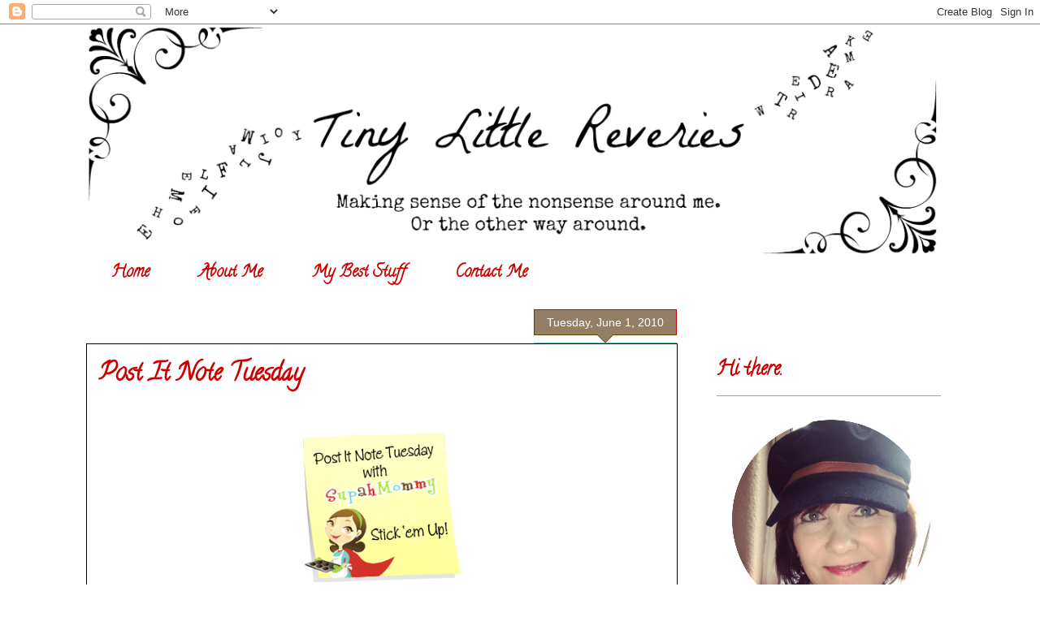

--- FILE ---
content_type: text/html; charset=UTF-8
request_url: https://www.tinylittlereveries.com/2010/06/post-it-note-tuesday.html?showComment=1275457786524
body_size: 17549
content:
<!DOCTYPE html>
<html class='v2' dir='ltr' xmlns='http://www.w3.org/1999/xhtml' xmlns:b='http://www.google.com/2005/gml/b' xmlns:data='http://www.google.com/2005/gml/data' xmlns:expr='http://www.google.com/2005/gml/expr' xmlns:og='http://ogp.me/ns#'>
<head>
<link href='https://www.blogger.com/static/v1/widgets/335934321-css_bundle_v2.css' rel='stylesheet' type='text/css'/>
<meta content='b7eb83ec7cf2881c89982ebd12a896a3' name='p:domain_verify'/>
<meta content='width=1100' name='viewport'/>
<meta content='text/html; charset=UTF-8' http-equiv='Content-Type'/>
<meta content='blogger' name='generator'/>
<link href='https://www.tinylittlereveries.com/favicon.ico' rel='icon' type='image/x-icon'/>
<link href='https://www.tinylittlereveries.com/2010/06/post-it-note-tuesday.html' rel='canonical'/>
<link rel="alternate" type="application/atom+xml" title="Tiny Little Reveries - Atom" href="https://www.tinylittlereveries.com/feeds/posts/default" />
<link rel="alternate" type="application/rss+xml" title="Tiny Little Reveries - RSS" href="https://www.tinylittlereveries.com/feeds/posts/default?alt=rss" />
<link rel="service.post" type="application/atom+xml" title="Tiny Little Reveries - Atom" href="https://www.blogger.com/feeds/4417280612522048196/posts/default" />

<link rel="alternate" type="application/atom+xml" title="Tiny Little Reveries - Atom" href="https://www.tinylittlereveries.com/feeds/6678053279683805393/comments/default" />
<!--Can't find substitution for tag [blog.ieCssRetrofitLinks]-->
<link href='https://blogger.googleusercontent.com/img/b/R29vZ2xl/AVvXsEiLhRH3G107QAuel9yJN3GfAX_XgKeEoSGmPqE9U73rfOx3eilNbtCzEJF7iBra7qHTLlp1DMrCzxbCK9TO-wBkJVWBwtrgMtpZ2iMCOFSVIk7AxofEnnS3uhdazoUa9U0PaE4tOCLrdek/s1600/post+it+note+tuesday.png' rel='image_src'/>
<meta content='https://www.tinylittlereveries.com/2010/06/post-it-note-tuesday.html' property='og:url'/>
<meta content='Post It Note Tuesday' property='og:title'/>
<meta content='A blog about drinking wine and figuring out how I can live in a travel trailer. Plus some comics.' property='og:description'/>
<meta content='https://blogger.googleusercontent.com/img/b/R29vZ2xl/AVvXsEiLhRH3G107QAuel9yJN3GfAX_XgKeEoSGmPqE9U73rfOx3eilNbtCzEJF7iBra7qHTLlp1DMrCzxbCK9TO-wBkJVWBwtrgMtpZ2iMCOFSVIk7AxofEnnS3uhdazoUa9U0PaE4tOCLrdek/w1200-h630-p-k-no-nu/post+it+note+tuesday.png' property='og:image'/>
<title>Tiny Little Reveries: Post It Note Tuesday</title>
<style type='text/css'>@font-face{font-family:'Calligraffitti';font-style:normal;font-weight:400;font-display:swap;src:url(//fonts.gstatic.com/s/calligraffitti/v20/46k2lbT3XjDVqJw3DCmCFjE0vkFeOZdjppN_.woff2)format('woff2');unicode-range:U+0000-00FF,U+0131,U+0152-0153,U+02BB-02BC,U+02C6,U+02DA,U+02DC,U+0304,U+0308,U+0329,U+2000-206F,U+20AC,U+2122,U+2191,U+2193,U+2212,U+2215,U+FEFF,U+FFFD;}</style>
<style id='page-skin-1' type='text/css'><!--
/*
-----------------------------------------------
Blogger Template Style
Name:     Awesome Inc.
Designer: Tina Chen
URL:      tinachen.org
----------------------------------------------- */
/* Variable definitions
====================
<Variable name="keycolor" description="Main Color" type="color" default="#ffffff"/>
<Group description="Page" selector="body">
<Variable name="body.font" description="Font" type="font"
default="normal normal 13px Arial, Tahoma, Helvetica, FreeSans, sans-serif"/>
<Variable name="body.background.color" description="Background Color" type="color" default="#000000"/>
<Variable name="body.text.color" description="Text Color" type="color" default="#ffffff"/>
</Group>
<Group description="Links" selector=".main-inner">
<Variable name="link.color" description="Link Color" type="color" default="#888888"/>
<Variable name="link.visited.color" description="Visited Color" type="color" default="#444444"/>
<Variable name="link.hover.color" description="Hover Color" type="color" default="#cccccc"/>
</Group>
<Group description="Blog Title" selector=".header h1">
<Variable name="header.font" description="Title Font" type="font"
default="normal bold 40px Arial, Tahoma, Helvetica, FreeSans, sans-serif"/>
<Variable name="header.text.color" description="Title Color" type="color" default="#000000" />
<Variable name="header.background.color" description="Header Background" type="color" default="transparent" />
</Group>
<Group description="Blog Description" selector=".header .description">
<Variable name="description.font" description="Font" type="font"
default="normal normal 14px Arial, Tahoma, Helvetica, FreeSans, sans-serif"/>
<Variable name="description.text.color" description="Text Color" type="color"
default="#000000" />
</Group>
<Group description="Tabs Text" selector=".tabs-inner .widget li a">
<Variable name="tabs.font" description="Font" type="font"
default="normal bold 14px Arial, Tahoma, Helvetica, FreeSans, sans-serif"/>
<Variable name="tabs.text.color" description="Text Color" type="color" default="#000000"/>
<Variable name="tabs.selected.text.color" description="Selected Color" type="color" default="#cc0000"/>
</Group>
<Group description="Tabs Background" selector=".tabs-outer .PageList">
<Variable name="tabs.background.color" description="Background Color" type="color" default="#141414"/>
<Variable name="tabs.selected.background.color" description="Selected Color" type="color" default="#444444"/>
<Variable name="tabs.border.color" description="Border Color" type="color" default="transparent"/>
</Group>
<Group description="Date Header" selector=".main-inner .widget h2.date-header, .main-inner .widget h2.date-header span">
<Variable name="date.font" description="Font" type="font"
default="normal normal 14px Arial, Tahoma, Helvetica, FreeSans, sans-serif"/>
<Variable name="date.text.color" description="Text Color" type="color" default="#666666"/>
<Variable name="date.border.color" description="Border Color" type="color" default="transparent"/>
<Variable name="date.background.color" description="background color" type="color" default="#ffffff"/>
</Group>
<Group description="Post Title" selector="h3.post-title, h4, h3.post-title a">
<Variable name="post.title.font" description="Font" type="font"
default="normal bold 22px Arial, Tahoma, Helvetica, FreeSans, sans-serif"/>
<Variable name="post.title.text.color" description="Text Color" type="color" default="#000000"/>
</Group>
<Group description="Post Background" selector=".post">
<Variable name="post.background.color" description="Background Color" type="color" default="#ffffff" />
<Variable name="post.border.color" description="Border Color" type="color" default="transparent" />
<Variable name="post.border.bevel.color" description="Bevel Color" type="color" default="transparent"/>
</Group>
<Group description="Gadget Title" selector="h2">
<Variable name="widget.title.font" description="Font" type="font"
default="normal bold 14px Arial, Tahoma, Helvetica, FreeSans, sans-serif"/>
<Variable name="widget.title.text.color" description="Text Color" type="color" default="#000000"/>
</Group>
<Group description="Gadget Text" selector=".sidebar .widget">
<Variable name="widget.font" description="Font" type="font"
default="normal normal 14px Arial, Tahoma, Helvetica, FreeSans, sans-serif"/>
<Variable name="widget.text.color" description="Text Color" type="color" default="#000000"/>
<Variable name="widget.alternate.text.color" description="Alternate Color" type="color" default="#666666"/>
</Group>
<Group description="Gadget Links" selector=".sidebar .widget">
<Variable name="widget.link.color" description="Link Color" type="color" default="#00a9c0"/>
<Variable name="widget.link.visited.color" description="Visited Color" type="color" default="#00a9c0"/>
<Variable name="widget.link.hover.color" description="Hover Color" type="color" default="#cc0000"/>
</Group>
<Group description="Gadget Background" selector=".sidebar .widget">
<Variable name="widget.background.color" description="Background Color" type="color" default="#141414"/>
<Variable name="widget.border.color" description="Border Color" type="color" default="#222222"/>
<Variable name="widget.border.bevel.color" description="Bevel Color" type="color" default="#000000"/>
</Group>
<Group description="Sidebar Background" selector=".column-left-inner .column-right-inner">
<Variable name="widget.outer.background.color" description="Background Color" type="color" default="transparent" />
</Group>
<Group description="Images" selector=".main-inner">
<Variable name="image.background.color" description="Background Color" type="color" default="transparent"/>
<Variable name="image.border.color" description="Border Color" type="color" default="transparent"/>
</Group>
<Group description="Feed" selector=".blog-feeds">
<Variable name="feed.text.color" description="Text Color" type="color" default="#000000"/>
</Group>
<Group description="Feed Links" selector=".blog-feeds">
<Variable name="feed.link.color" description="Link Color" type="color" default="#00a9c0"/>
<Variable name="feed.link.visited.color" description="Visited Color" type="color" default="#00a9c0"/>
<Variable name="feed.link.hover.color" description="Hover Color" type="color" default="#cc0000"/>
</Group>
<Group description="Pager" selector=".blog-pager">
<Variable name="pager.background.color" description="Background Color" type="color" default="#ffffff" />
</Group>
<Group description="Footer" selector=".footer-outer">
<Variable name="footer.background.color" description="Background Color" type="color" default="#ffffff" />
<Variable name="footer.text.color" description="Text Color" type="color" default="#000000" />
</Group>
<Variable name="title.shadow.spread" description="Title Shadow" type="length" default="-1px"/>
<Variable name="body.background" description="Body Background" type="background"
color="#ffffff"
default="$(color) none repeat scroll top left"/>
<Variable name="body.background.gradient.cap" description="Body Gradient Cap" type="url"
default="none"/>
<Variable name="body.background.size" description="Body Background Size" type="string" default="auto"/>
<Variable name="tabs.background.gradient" description="Tabs Background Gradient" type="url"
default="none"/>
<Variable name="header.background.gradient" description="Header Background Gradient" type="url" default="none" />
<Variable name="header.padding.top" description="Header Top Padding" type="length" default="22px" />
<Variable name="header.margin.top" description="Header Top Margin" type="length" default="0" />
<Variable name="header.margin.bottom" description="Header Bottom Margin" type="length" default="0" />
<Variable name="widget.padding.top" description="Widget Padding Top" type="length" default="8px" />
<Variable name="widget.padding.side" description="Widget Padding Side" type="length" default="15px" />
<Variable name="widget.outer.margin.top" description="Widget Top Margin" type="length" default="0" />
<Variable name="widget.outer.background.gradient" description="Gradient" type="url" default="none" />
<Variable name="widget.border.radius" description="Gadget Border Radius" type="length" default="0" />
<Variable name="outer.shadow.spread" description="Outer Shadow Size" type="length" default="0" />
<Variable name="date.header.border.radius.top" description="Date Header Border Radius Top" type="length" default="0" />
<Variable name="date.header.position" description="Date Header Position" type="length" default="15px" />
<Variable name="date.space" description="Date Space" type="length" default="30px" />
<Variable name="date.position" description="Date Float" type="string" default="static" />
<Variable name="date.padding.bottom" description="Date Padding Bottom" type="length" default="0" />
<Variable name="date.border.size" description="Date Border Size" type="length" default="0" />
<Variable name="date.background" description="Date Background" type="background" color="transparent"
default="$(color) none no-repeat scroll top left" />
<Variable name="date.first.border.radius.top" description="Date First top radius" type="length" default="0" />
<Variable name="date.last.space.bottom" description="Date Last Space Bottom" type="length"
default="20px" />
<Variable name="date.last.border.radius.bottom" description="Date Last bottom radius" type="length" default="0" />
<Variable name="post.first.padding.top" description="First Post Padding Top" type="length" default="0" />
<Variable name="image.shadow.spread" description="Image Shadow Size" type="length" default="0"/>
<Variable name="image.border.radius" description="Image Border Radius" type="length" default="0"/>
<Variable name="separator.outdent" description="Separator Outdent" type="length" default="15px" />
<Variable name="title.separator.border.size" description="Widget Title Border Size" type="length" default="1px" />
<Variable name="list.separator.border.size" description="List Separator Border Size" type="length" default="1px" />
<Variable name="shadow.spread" description="Shadow Size" type="length" default="0"/>
<Variable name="startSide" description="Side where text starts in blog language" type="automatic" default="left"/>
<Variable name="endSide" description="Side where text ends in blog language" type="automatic" default="right"/>
<Variable name="date.side" description="Side where date header is placed" type="string" default="right"/>
<Variable name="pager.border.radius.top" description="Pager Border Top Radius" type="length" default="0" />
<Variable name="pager.space.top" description="Pager Top Space" type="length" default="1em" />
<Variable name="footer.background.gradient" description="Background Gradient" type="url" default="none" />
<Variable name="mobile.background.size" description="Mobile Background Size" type="string"
default="100% auto"/>
<Variable name="mobile.background.overlay" description="Mobile Background Overlay" type="string"
default="transparent none repeat scroll top left"/>
<Variable name="mobile.button.color" description="Mobile Button Color" type="color" default="#ffffff" />
*/
/* Content
----------------------------------------------- */
body {
font: normal normal 16px 'Trebuchet MS', Trebuchet, sans-serif;
color: #000000;
background: #ffffff none no-repeat scroll center center;
}
html body .content-outer {
min-width: 0;
max-width: 100%;
width: 100%;
}
a:link {
text-decoration: none;
color: #00a9c0;
}
a:visited {
text-decoration: none;
color: #00a9c0;
}
a:hover {
text-decoration: underline;
color: #cc0000;
}
.body-fauxcolumn-outer .cap-top {
position: absolute;
z-index: 1;
height: 276px;
width: 100%;
background: transparent none repeat-x scroll top left;
_background-image: none;
}
/* Columns
----------------------------------------------- */
.content-inner {
padding: 0;
}
.header-inner .section {
margin: 0 16px;
}
.tabs-inner .section {
margin: 0 16px;
}
.main-inner {
padding-top: 65px;
}
.main-inner .column-center-inner,
.main-inner .column-left-inner,
.main-inner .column-right-inner {
padding: 0 5px;
}
*+html body .main-inner .column-center-inner {
margin-top: -65px;
}
#layout .main-inner .column-center-inner {
margin-top: 0;
}
/* Header
----------------------------------------------- */
.header-outer {
margin: 0 0 0 0;
background: #ffffff none repeat scroll 0 0;
}
.Header h1 {
font: normal normal 40px Arial, Tahoma, Helvetica, FreeSans, sans-serif;
color: #000000;
text-shadow: 0 0 -1px #000000;
}
.Header h1 a {
color: #000000;
}
.Header .description {
font: normal bold 15px 'Trebuchet MS', Trebuchet, sans-serif;
color: #000000;
}
.header-inner .Header .titlewrapper,
.header-inner .Header .descriptionwrapper {
padding-left: 0;
padding-right: 0;
margin-bottom: 0;
}
.header-inner .Header .titlewrapper {
padding-top: 22px;
}
/* Tabs
----------------------------------------------- */
.tabs-outer {
overflow: hidden;
position: relative;
background: #ffffff url(//www.blogblog.com/1kt/awesomeinc/tabs_gradient_groovy.png) repeat scroll 0 0;
}
#layout .tabs-outer {
overflow: visible;
}
.tabs-cap-top, .tabs-cap-bottom {
position: absolute;
width: 100%;
border-top: 1px solid transparent;
}
.tabs-cap-bottom {
bottom: 0;
}
.tabs-inner .widget li a {
display: inline-block;
margin: 0;
padding: .6em 1.5em;
font: normal bold 20px Calligraffitti;
color: #cc0000;
border-top: 1px solid transparent;
border-bottom: 1px solid transparent;
border-left: 1px solid transparent;
height: 16px;
line-height: 16px;
}
.tabs-inner .widget li:last-child a {
border-right: 1px solid transparent;
}
.tabs-inner .widget li.selected a, .tabs-inner .widget li a:hover {
background: #60b4c0 url(//www.blogblog.com/1kt/awesomeinc/tabs_gradient_groovy.png) repeat-x scroll 0 -100px;
color: #cc0000;
}
/* Headings
----------------------------------------------- */
h2 {
font: normal bold 24px Calligraffitti;
color: #cc0000;
}
/* Widgets
----------------------------------------------- */
.main-inner .section {
margin: 0 27px;
padding: 0;
}
.main-inner .column-left-outer,
.main-inner .column-right-outer {
margin-top: 0;
}
#layout .main-inner .column-left-outer,
#layout .main-inner .column-right-outer {
margin-top: 0;
}
.main-inner .column-left-inner,
.main-inner .column-right-inner {
background: transparent none repeat 0 0;
-moz-box-shadow: 0 0 0 rgba(0, 0, 0, .2);
-webkit-box-shadow: 0 0 0 rgba(0, 0, 0, .2);
-goog-ms-box-shadow: 0 0 0 rgba(0, 0, 0, .2);
box-shadow: 0 0 0 rgba(0, 0, 0, .2);
-moz-border-radius: 0;
-webkit-border-radius: 0;
-goog-ms-border-radius: 0;
border-radius: 0;
}
#layout .main-inner .column-left-inner,
#layout .main-inner .column-right-inner {
margin-top: 0;
}
.sidebar .widget {
font: normal normal 16px 'Trebuchet MS', Trebuchet, sans-serif;
color: #000000;
}
.sidebar .widget a:link {
color: #60b4c0;
}
.sidebar .widget a:visited {
color: #cc0000;
}
.sidebar .widget a:hover {
color: #60b4c0;
}
.sidebar .widget h2 {
text-shadow: 0 0 -1px #000000;
}
.main-inner .widget {
background-color: #ffffff;
border: 1px solid transparent;
padding: 0 15px 15px;
margin: 20px -16px;
-moz-box-shadow: 0 0 0 rgba(0, 0, 0, .2);
-webkit-box-shadow: 0 0 0 rgba(0, 0, 0, .2);
-goog-ms-box-shadow: 0 0 0 rgba(0, 0, 0, .2);
box-shadow: 0 0 0 rgba(0, 0, 0, .2);
-moz-border-radius: 0;
-webkit-border-radius: 0;
-goog-ms-border-radius: 0;
border-radius: 0;
}
.main-inner .widget h2 {
margin: 0 -0;
padding: .6em 0 .5em;
border-bottom: 1px solid #60b4c0;
}
.footer-inner .widget h2 {
padding: 0 0 .4em;
border-bottom: 1px solid #60b4c0;
}
.main-inner .widget h2 + div, .footer-inner .widget h2 + div {
border-top: 0 solid transparent;
padding-top: 0;
}
.main-inner .widget .widget-content {
margin: 0 -0;
padding: 7px 0 0;
}
.main-inner .widget ul, .main-inner .widget #ArchiveList ul.flat {
margin: -0 -15px 0;
padding: 0;
list-style: none;
}
.main-inner .widget #ArchiveList {
margin: -0 0 0;
}
.main-inner .widget ul li, .main-inner .widget #ArchiveList ul.flat li {
padding: .5em 15px;
text-indent: 0;
color: #cc0000;
border-top: 0 solid transparent;
border-bottom: 1px solid #60b4c0;
}
.main-inner .widget #ArchiveList ul li {
padding-top: .25em;
padding-bottom: .25em;
}
.main-inner .widget ul li:first-child, .main-inner .widget #ArchiveList ul.flat li:first-child {
border-top: none;
}
.main-inner .widget ul li:last-child, .main-inner .widget #ArchiveList ul.flat li:last-child {
border-bottom: none;
}
.post-body {
position: relative;
}
.main-inner .widget .post-body ul {
padding: 0 2.5em;
margin: .5em 0;
list-style: disc;
}
.main-inner .widget .post-body ul li {
padding: 0.25em 0;
margin-bottom: .25em;
color: #000000;
border: none;
}
.footer-inner .widget ul {
padding: 0;
list-style: none;
}
.widget .zippy {
color: #cc0000;
}
/* Posts
----------------------------------------------- */
body .main-inner .Blog {
padding: 0;
margin-bottom: 1em;
background-color: transparent;
border: none;
-moz-box-shadow: 0 0 0 rgba(0, 0, 0, 0);
-webkit-box-shadow: 0 0 0 rgba(0, 0, 0, 0);
-goog-ms-box-shadow: 0 0 0 rgba(0, 0, 0, 0);
box-shadow: 0 0 0 rgba(0, 0, 0, 0);
}
.main-inner .section:last-child .Blog:last-child {
padding: 0;
margin-bottom: 1em;
}
.main-inner .widget h2.date-header {
margin: 0 -15px 1px;
padding: 0 0 10px 0;
font: normal normal 14px 'Trebuchet MS', Trebuchet, sans-serif;
color: #ffffff;
background: transparent url(//www.blogblog.com/1kt/awesomeinc/date_background_groovy.png) repeat-x scroll bottom center;
border-top: 1px solid #cc0000;
border-bottom: 1px solid #60b4c0;
-moz-border-radius-topleft: 0;
-moz-border-radius-topright: 0;
-webkit-border-top-left-radius: 0;
-webkit-border-top-right-radius: 0;
border-top-left-radius: 0;
border-top-right-radius: 0;
position: absolute;
bottom: 100%;
right: 15px;
text-shadow: 0 0 -1px #000000;
}
.main-inner .widget h2.date-header span {
font: normal normal 14px 'Trebuchet MS', Trebuchet, sans-serif;
display: block;
padding: .5em 15px;
border-left: 1px solid #cc0000;
border-right: 1px solid #cc0000;
}
.date-outer {
position: relative;
margin: 65px 0 20px;
padding: 0 15px;
background-color: #ffffff;
border: 1px solid #000000;
-moz-box-shadow: 0 0 0 rgba(0, 0, 0, .2);
-webkit-box-shadow: 0 0 0 rgba(0, 0, 0, .2);
-goog-ms-box-shadow: 0 0 0 rgba(0, 0, 0, .2);
box-shadow: 0 0 0 rgba(0, 0, 0, .2);
-moz-border-radius: 0;
-webkit-border-radius: 0;
-goog-ms-border-radius: 0;
border-radius: 0;
}
.date-outer:first-child {
margin-top: 0;
}
.date-outer:last-child {
margin-bottom: 20px;
-moz-border-radius-bottomleft: 0;
-moz-border-radius-bottomright: 0;
-webkit-border-bottom-left-radius: 0;
-webkit-border-bottom-right-radius: 0;
-goog-ms-border-bottom-left-radius: 0;
-goog-ms-border-bottom-right-radius: 0;
border-bottom-left-radius: 0;
border-bottom-right-radius: 0;
}
.date-posts {
margin: 0 -0;
padding: 0 0;
clear: both;
}
.post-outer, .inline-ad {
border-top: 1px solid #cc0000;
margin: 0 -0;
padding: 15px 0;
}
.post-outer {
padding-bottom: 10px;
}
.post-outer:first-child {
padding-top: 15px;
border-top: none;
}
.post-outer:last-child, .inline-ad:last-child {
border-bottom: none;
}
.post-body {
position: relative;
}
.post-body img {
padding: 8px;
background: transparent;
border: 1px solid transparent;
-moz-box-shadow: 0 0 0 rgba(0, 0, 0, .2);
-webkit-box-shadow: 0 0 0 rgba(0, 0, 0, .2);
box-shadow: 0 0 0 rgba(0, 0, 0, .2);
-moz-border-radius: 0;
-webkit-border-radius: 0;
border-radius: 0;
}
h3.post-title, h4 {
font: normal bold 30px Calligraffitti;
color: #cc0000;
}
h3.post-title a {
font: normal bold 30px Calligraffitti;
color: #cc0000;
}
h3.post-title a:hover {
color: #cc0000;
text-decoration: underline;
}
.post-header {
margin: 0 0 1em;
}
.post-body {
line-height: 1.4;
}
.post-outer h2 {
color: #000000;
}
.post-footer {
margin: 1.5em 0 0;
}
#blog-pager {
padding: 15px;
font-size: 120%;
background-color: transparent;
border: 1px solid transparent;
-moz-box-shadow: 0 0 0 rgba(0, 0, 0, .2);
-webkit-box-shadow: 0 0 0 rgba(0, 0, 0, .2);
-goog-ms-box-shadow: 0 0 0 rgba(0, 0, 0, .2);
box-shadow: 0 0 0 rgba(0, 0, 0, .2);
-moz-border-radius: 0;
-webkit-border-radius: 0;
-goog-ms-border-radius: 0;
border-radius: 0;
-moz-border-radius-topleft: 0;
-moz-border-radius-topright: 0;
-webkit-border-top-left-radius: 0;
-webkit-border-top-right-radius: 0;
-goog-ms-border-top-left-radius: 0;
-goog-ms-border-top-right-radius: 0;
border-top-left-radius: 0;
border-top-right-radius-topright: 0;
margin-top: 1em;
}
.blog-feeds, .post-feeds {
margin: 1em 0;
text-align: center;
color: #990000;
}
.blog-feeds a, .post-feeds a {
color: #60b4c0;
}
.blog-feeds a:visited, .post-feeds a:visited {
color: #c01600;
}
.blog-feeds a:hover, .post-feeds a:hover {
color: #c01600;
}
.post-outer .comments {
margin-top: 2em;
}
/* Comments
----------------------------------------------- */
.comments .comments-content .icon.blog-author {
background-repeat: no-repeat;
background-image: url([data-uri]);
}
.comments .comments-content .loadmore a {
border-top: 1px solid transparent;
border-bottom: 1px solid transparent;
}
.comments .continue {
border-top: 2px solid transparent;
}
/* Footer
----------------------------------------------- */
.footer-outer {
margin: -0 0 -1px;
padding: 0 0 0;
color: #990000;
overflow: hidden;
}
.footer-fauxborder-left {
border-top: 1px solid transparent;
background: #ffffff none repeat scroll 0 0;
-moz-box-shadow: 0 0 0 rgba(0, 0, 0, .2);
-webkit-box-shadow: 0 0 0 rgba(0, 0, 0, .2);
-goog-ms-box-shadow: 0 0 0 rgba(0, 0, 0, .2);
box-shadow: 0 0 0 rgba(0, 0, 0, .2);
margin: 0 -0;
}
/* Mobile
----------------------------------------------- */
body.mobile {
background-size: 100% auto;
}
.mobile .body-fauxcolumn-outer {
background: transparent none repeat scroll top left;
}
*+html body.mobile .main-inner .column-center-inner {
margin-top: 0;
}
.mobile .main-inner .widget {
padding: 0 0 15px;
}
.mobile .main-inner .widget h2 + div,
.mobile .footer-inner .widget h2 + div {
border-top: none;
padding-top: 0;
}
.mobile .footer-inner .widget h2 {
padding: 0.5em 0;
border-bottom: none;
}
.mobile .main-inner .widget .widget-content {
margin: 0;
padding: 7px 0 0;
}
.mobile .main-inner .widget ul,
.mobile .main-inner .widget #ArchiveList ul.flat {
margin: 0 -15px 0;
}
.mobile .main-inner .widget h2.date-header {
right: 0;
}
.mobile .date-header span {
padding: 0.4em 0;
}
.mobile .date-outer:first-child {
margin-bottom: 0;
border: 1px solid #000000;
-moz-border-radius-topleft: 0;
-moz-border-radius-topright: 0;
-webkit-border-top-left-radius: 0;
-webkit-border-top-right-radius: 0;
-goog-ms-border-top-left-radius: 0;
-goog-ms-border-top-right-radius: 0;
border-top-left-radius: 0;
border-top-right-radius: 0;
}
.mobile .date-outer {
border-color: #000000;
border-width: 0 1px 1px;
}
.mobile .date-outer:last-child {
margin-bottom: 0;
}
.mobile .main-inner {
padding: 0;
}
.mobile .header-inner .section {
margin: 0;
}
.mobile .post-outer, .mobile .inline-ad {
padding: 5px 0;
}
.mobile .tabs-inner .section {
margin: 0 10px;
}
.mobile .main-inner .widget h2 {
margin: 0;
padding: 0;
}
.mobile .main-inner .widget h2.date-header span {
padding: 0;
}
.mobile .main-inner .widget .widget-content {
margin: 0;
padding: 7px 0 0;
}
.mobile #blog-pager {
border: 1px solid transparent;
background: #ffffff none repeat scroll 0 0;
}
.mobile .main-inner .column-left-inner,
.mobile .main-inner .column-right-inner {
background: transparent none repeat 0 0;
-moz-box-shadow: none;
-webkit-box-shadow: none;
-goog-ms-box-shadow: none;
box-shadow: none;
}
.mobile .date-posts {
margin: 0;
padding: 0;
}
.mobile .footer-fauxborder-left {
margin: 0;
border-top: inherit;
}
.mobile .main-inner .section:last-child .Blog:last-child {
margin-bottom: 0;
}
.mobile-index-contents {
color: #000000;
}
.mobile .mobile-link-button {
background: #00a9c0 url(//www.blogblog.com/1kt/awesomeinc/tabs_gradient_groovy.png) repeat scroll 0 0;
}
.mobile-link-button a:link, .mobile-link-button a:visited {
color: #c01600;
}
.mobile .tabs-inner .PageList .widget-content {
background: transparent;
border-top: 1px solid;
border-color: transparent;
color: #cc0000;
}
.mobile .tabs-inner .PageList .widget-content .pagelist-arrow {
border-left: 1px solid transparent;
}
div#ContactForm1 {
display: none !important;
}

--></style>
<style id='template-skin-1' type='text/css'><!--
body {
min-width: 1100px;
}
.content-outer, .content-fauxcolumn-outer, .region-inner {
min-width: 1100px;
max-width: 1100px;
_width: 1100px;
}
.main-inner .columns {
padding-left: 0px;
padding-right: 340px;
}
.main-inner .fauxcolumn-center-outer {
left: 0px;
right: 340px;
/* IE6 does not respect left and right together */
_width: expression(this.parentNode.offsetWidth -
parseInt("0px") -
parseInt("340px") + 'px');
}
.main-inner .fauxcolumn-left-outer {
width: 0px;
}
.main-inner .fauxcolumn-right-outer {
width: 340px;
}
.main-inner .column-left-outer {
width: 0px;
right: 100%;
margin-left: -0px;
}
.main-inner .column-right-outer {
width: 340px;
margin-right: -340px;
}
#layout {
min-width: 0;
}
#layout .content-outer {
min-width: 0;
width: 800px;
}
#layout .region-inner {
min-width: 0;
width: auto;
}
--></style>
<script type='text/javascript'>
        (function(i,s,o,g,r,a,m){i['GoogleAnalyticsObject']=r;i[r]=i[r]||function(){
        (i[r].q=i[r].q||[]).push(arguments)},i[r].l=1*new Date();a=s.createElement(o),
        m=s.getElementsByTagName(o)[0];a.async=1;a.src=g;m.parentNode.insertBefore(a,m)
        })(window,document,'script','https://www.google-analytics.com/analytics.js','ga');
        ga('create', 'UA-12753096-1', 'auto', 'blogger');
        ga('blogger.send', 'pageview');
      </script>
<!-- Begin Open Graph metadata -->
<meta content='en_US' property='og:locale'/>
<meta content='https://www.tinylittlereveries.com/2010/06/post-it-note-tuesday.html' property='og:url'/>
<meta content='Post It Note Tuesday' property='og:title'/>
<meta content='article' property='og:type'/>
<meta content='Tiny Little Reveries' property='og:site_name'/>
<meta content='https://blogger.googleusercontent.com/img/b/R29vZ2xl/AVvXsEiLhRH3G107QAuel9yJN3GfAX_XgKeEoSGmPqE9U73rfOx3eilNbtCzEJF7iBra7qHTLlp1DMrCzxbCK9TO-wBkJVWBwtrgMtpZ2iMCOFSVIk7AxofEnnS3uhdazoUa9U0PaE4tOCLrdek/s72-c/post+it+note+tuesday.png' property='og:image'/>
<!-- End Open Graph metadata -->
<link href='https://www.blogger.com/dyn-css/authorization.css?targetBlogID=4417280612522048196&amp;zx=d881a204-e933-460a-8f63-92fb0714937f' media='none' onload='if(media!=&#39;all&#39;)media=&#39;all&#39;' rel='stylesheet'/><noscript><link href='https://www.blogger.com/dyn-css/authorization.css?targetBlogID=4417280612522048196&amp;zx=d881a204-e933-460a-8f63-92fb0714937f' rel='stylesheet'/></noscript>
<meta name='google-adsense-platform-account' content='ca-host-pub-1556223355139109'/>
<meta name='google-adsense-platform-domain' content='blogspot.com'/>

<!-- data-ad-client=ca-pub-2065870467429961 -->

</head>
<body class='loading'>
<div id='fb-root'></div>
<script>(function(d, s, id) {
  var js, fjs = d.getElementsByTagName(s)[0];
  if (d.getElementById(id)) return;
  js = d.createElement(s); js.id = id;
  js.src = "//connect.facebook.net/en_US/all.js#xfbml=1";
  fjs.parentNode.insertBefore(js, fjs);
}(document, 'script', 'facebook-jssdk'));</script>
<div class='navbar section' id='navbar'><div class='widget Navbar' data-version='1' id='Navbar1'><script type="text/javascript">
    function setAttributeOnload(object, attribute, val) {
      if(window.addEventListener) {
        window.addEventListener('load',
          function(){ object[attribute] = val; }, false);
      } else {
        window.attachEvent('onload', function(){ object[attribute] = val; });
      }
    }
  </script>
<div id="navbar-iframe-container"></div>
<script type="text/javascript" src="https://apis.google.com/js/platform.js"></script>
<script type="text/javascript">
      gapi.load("gapi.iframes:gapi.iframes.style.bubble", function() {
        if (gapi.iframes && gapi.iframes.getContext) {
          gapi.iframes.getContext().openChild({
              url: 'https://www.blogger.com/navbar/4417280612522048196?po\x3d6678053279683805393\x26origin\x3dhttps://www.tinylittlereveries.com',
              where: document.getElementById("navbar-iframe-container"),
              id: "navbar-iframe"
          });
        }
      });
    </script><script type="text/javascript">
(function() {
var script = document.createElement('script');
script.type = 'text/javascript';
script.src = '//pagead2.googlesyndication.com/pagead/js/google_top_exp.js';
var head = document.getElementsByTagName('head')[0];
if (head) {
head.appendChild(script);
}})();
</script>
</div></div>
<div class='body-fauxcolumns'>
<div class='fauxcolumn-outer body-fauxcolumn-outer'>
<div class='cap-top'>
<div class='cap-left'></div>
<div class='cap-right'></div>
</div>
<div class='fauxborder-left'>
<div class='fauxborder-right'></div>
<div class='fauxcolumn-inner'>
</div>
</div>
<div class='cap-bottom'>
<div class='cap-left'></div>
<div class='cap-right'></div>
</div>
</div>
</div>
<div class='content'>
<div class='content-fauxcolumns'>
<div class='fauxcolumn-outer content-fauxcolumn-outer'>
<div class='cap-top'>
<div class='cap-left'></div>
<div class='cap-right'></div>
</div>
<div class='fauxborder-left'>
<div class='fauxborder-right'></div>
<div class='fauxcolumn-inner'>
</div>
</div>
<div class='cap-bottom'>
<div class='cap-left'></div>
<div class='cap-right'></div>
</div>
</div>
</div>
<div class='content-outer'>
<div class='content-cap-top cap-top'>
<div class='cap-left'></div>
<div class='cap-right'></div>
</div>
<div class='fauxborder-left content-fauxborder-left'>
<div class='fauxborder-right content-fauxborder-right'></div>
<div class='content-inner'>
<header>
<div class='header-outer'>
<div class='header-cap-top cap-top'>
<div class='cap-left'></div>
<div class='cap-right'></div>
</div>
<div class='fauxborder-left header-fauxborder-left'>
<div class='fauxborder-right header-fauxborder-right'></div>
<div class='region-inner header-inner'>
<div class='header section' id='header'><div class='widget Header' data-version='1' id='Header1'>
<div id='header-inner'>
<a href='https://www.tinylittlereveries.com/' style='display: block'>
<img alt='Tiny Little Reveries' height='286px; ' id='Header1_headerimg' src='https://blogger.googleusercontent.com/img/b/R29vZ2xl/AVvXsEhaLq2hC1VBZWqcJJ3GfBCX88kq1fREPgYVO00EG_4CV23uu4XsXGVEJrSZmy3Wb_aZ9AaGHnUHbQOV6UI5HwLSQBzA8UDtwQb-REsW1xtDXbSJfeNQJY2NX3GkQ2jADLTu2FdSjV95Gbw/s1600/Tiny+Little+Reveries+Blog+tr2.png' style='display: block' width='1050px; '/>
</a>
</div>
</div></div>
</div>
</div>
<div class='header-cap-bottom cap-bottom'>
<div class='cap-left'></div>
<div class='cap-right'></div>
</div>
</div>
</header>
<div class='tabs-outer'>
<div class='tabs-cap-top cap-top'>
<div class='cap-left'></div>
<div class='cap-right'></div>
</div>
<div class='fauxborder-left tabs-fauxborder-left'>
<div class='fauxborder-right tabs-fauxborder-right'></div>
<div class='region-inner tabs-inner'>
<div class='tabs section' id='crosscol'><div class='widget PageList' data-version='1' id='PageList1'>
<h2>Pages</h2>
<div class='widget-content'>
<ul>
<li>
<a href='https://www.tinylittlereveries.com/'>Home </a>
</li>
<li>
<a href='https://www.tinylittlereveries.com/p/about-me.html'>About Me</a>
</li>
<li>
<a href='https://www.tinylittlereveries.com/p/my-bestest.html'>My Best Stuff</a>
</li>
<li>
<a href='https://www.tinylittlereveries.com/p/contact.html'>Contact Me</a>
</li>
</ul>
<div class='clear'></div>
</div>
</div></div>
<div class='tabs no-items section' id='crosscol-overflow'></div>
</div>
</div>
<div class='tabs-cap-bottom cap-bottom'>
<div class='cap-left'></div>
<div class='cap-right'></div>
</div>
</div>
<div class='main-outer'>
<div class='main-cap-top cap-top'>
<div class='cap-left'></div>
<div class='cap-right'></div>
</div>
<div class='fauxborder-left main-fauxborder-left'>
<div class='fauxborder-right main-fauxborder-right'></div>
<div class='region-inner main-inner'>
<div class='columns fauxcolumns'>
<div class='fauxcolumn-outer fauxcolumn-center-outer'>
<div class='cap-top'>
<div class='cap-left'></div>
<div class='cap-right'></div>
</div>
<div class='fauxborder-left'>
<div class='fauxborder-right'></div>
<div class='fauxcolumn-inner'>
</div>
</div>
<div class='cap-bottom'>
<div class='cap-left'></div>
<div class='cap-right'></div>
</div>
</div>
<div class='fauxcolumn-outer fauxcolumn-left-outer'>
<div class='cap-top'>
<div class='cap-left'></div>
<div class='cap-right'></div>
</div>
<div class='fauxborder-left'>
<div class='fauxborder-right'></div>
<div class='fauxcolumn-inner'>
</div>
</div>
<div class='cap-bottom'>
<div class='cap-left'></div>
<div class='cap-right'></div>
</div>
</div>
<div class='fauxcolumn-outer fauxcolumn-right-outer'>
<div class='cap-top'>
<div class='cap-left'></div>
<div class='cap-right'></div>
</div>
<div class='fauxborder-left'>
<div class='fauxborder-right'></div>
<div class='fauxcolumn-inner'>
</div>
</div>
<div class='cap-bottom'>
<div class='cap-left'></div>
<div class='cap-right'></div>
</div>
</div>
<!-- corrects IE6 width calculation -->
<div class='columns-inner'>
<div class='column-center-outer'>
<div class='column-center-inner'>
<div class='main section' id='main'><div class='widget Blog' data-version='1' id='Blog1'>
<div class='blog-posts hfeed'>
<!--Can't find substitution for tag [defaultAdStart]-->

          <div class="date-outer">
        
<h2 class='date-header'><span>Tuesday, June 1, 2010</span></h2>

          <div class="date-posts">
        
<div class='post-outer'>
<div class='post hentry'>
<a name='6678053279683805393'></a>
<h3 class='post-title entry-title'>
<a href='http://tinylittlereveries.blogspot.com/2010/06/post-it-note-tuesday.html'>Post It Note Tuesday</a>
</h3>
<div class='post-header'>
<div class='post-header-line-1'></div>
</div>
<div class='post-body entry-content' id='post-body-6678053279683805393'>
<div class="separator" style="border-bottom: medium none; border-left: medium none; border-right: medium none; border-top: medium none; clear: both; text-align: center;"><br />
</div><div class="separator" style="clear: both; text-align: center;"><a href="https://blogger.googleusercontent.com/img/b/R29vZ2xl/AVvXsEiLhRH3G107QAuel9yJN3GfAX_XgKeEoSGmPqE9U73rfOx3eilNbtCzEJF7iBra7qHTLlp1DMrCzxbCK9TO-wBkJVWBwtrgMtpZ2iMCOFSVIk7AxofEnnS3uhdazoUa9U0PaE4tOCLrdek/s1600/post+it+note+tuesday.png" imageanchor="1" style="margin-left: 1em; margin-right: 1em;"><img border="0" gu="true" src="https://blogger.googleusercontent.com/img/b/R29vZ2xl/AVvXsEiLhRH3G107QAuel9yJN3GfAX_XgKeEoSGmPqE9U73rfOx3eilNbtCzEJF7iBra7qHTLlp1DMrCzxbCK9TO-wBkJVWBwtrgMtpZ2iMCOFSVIk7AxofEnnS3uhdazoUa9U0PaE4tOCLrdek/s1600/post+it+note+tuesday.png" /></a></div><div class="separator" style="clear: both; text-align: center;"><br />
</div><div class="separator" style="clear: both; text-align: center;"><br />
</div><div class="separator" style="clear: both; text-align: center;"><a href="https://blogger.googleusercontent.com/img/b/R29vZ2xl/AVvXsEgaOmQ_avF0jik6OY_HPgIFeHm2xyCOEzECKDGJS0vp_6EYhZ5E8mILSIuMcTWUW5OzH0rqhiijoQIffVPYpC_3Z82ES0SGlv0Hvb9OI8eXCjiWFEHHu-Vm96O3OSfOhJAHACr6U-LKdJ4/s1600/post+it+1.png" imageanchor="1" style="margin-left: 1em; margin-right: 1em;"><img border="0" gu="true" src="https://blogger.googleusercontent.com/img/b/R29vZ2xl/AVvXsEgaOmQ_avF0jik6OY_HPgIFeHm2xyCOEzECKDGJS0vp_6EYhZ5E8mILSIuMcTWUW5OzH0rqhiijoQIffVPYpC_3Z82ES0SGlv0Hvb9OI8eXCjiWFEHHu-Vm96O3OSfOhJAHACr6U-LKdJ4/s1600/post+it+1.png" /></a></div><div class="separator" style="clear: both; text-align: center;"><br />
</div><div class="separator" style="clear: both; text-align: center;"><br />
</div><div class="separator" style="clear: both; text-align: center;"><a href="https://blogger.googleusercontent.com/img/b/R29vZ2xl/AVvXsEh9HG5JV-9e1YdC858iXpFguueFV38cABufJgdycHIAfn1d53qr1ce0OpLhOqSQiZtkF_z5ZMrHhy37V_QlfdaXQFgEaI2Y3dCJ57d3mE1_21_2n-Sr5h2XWm9eQM_UfTqAQtqY-qxIO7Q/s1600/post+it+2.png" imageanchor="1" style="margin-left: 1em; margin-right: 1em;"><img border="0" gu="true" src="https://blogger.googleusercontent.com/img/b/R29vZ2xl/AVvXsEh9HG5JV-9e1YdC858iXpFguueFV38cABufJgdycHIAfn1d53qr1ce0OpLhOqSQiZtkF_z5ZMrHhy37V_QlfdaXQFgEaI2Y3dCJ57d3mE1_21_2n-Sr5h2XWm9eQM_UfTqAQtqY-qxIO7Q/s1600/post+it+2.png" /></a></div><div class="separator" style="clear: both; text-align: center;"><br />
</div><div class="separator" style="clear: both; text-align: center;"><br />
</div><div class="separator" style="clear: both; text-align: center;"><a href="https://blogger.googleusercontent.com/img/b/R29vZ2xl/AVvXsEhoetAQCrquta-fGSS_mqTFKPLaVwD4DDovyCEKQkWYJNS-5T4xNPsMe0HaOSnskAwVOgReTR4LA8csIz7U4SponwKE_SNvosD9FXTWr-zGlueAtay094s3nNf8UP7IInQbmceJxggMeEY/s1600/post+it+3.png" imageanchor="1" style="margin-left: 1em; margin-right: 1em;"><img border="0" gu="true" src="https://blogger.googleusercontent.com/img/b/R29vZ2xl/AVvXsEhoetAQCrquta-fGSS_mqTFKPLaVwD4DDovyCEKQkWYJNS-5T4xNPsMe0HaOSnskAwVOgReTR4LA8csIz7U4SponwKE_SNvosD9FXTWr-zGlueAtay094s3nNf8UP7IInQbmceJxggMeEY/s1600/post+it+3.png" /></a></div><div class="separator" style="clear: both; text-align: center;"><br />
</div><div class="separator" style="clear: both; text-align: center;"><br />
</div><div class="separator" style="clear: both; text-align: center;"><a href="https://blogger.googleusercontent.com/img/b/R29vZ2xl/AVvXsEgQOrBxP6UDvbrJQWVjkP0RUPTrvMWh0jS1IUUH3BcM9VOZ_Hc7hu-SeZgQpN8ha1rAZrsEvo1gWmGiYblxamDbIuxta3vrRdPHKOrnIShiQavix4AWsGfQwYHVuJTRBW6SOnFisQfb2U4/s1600/post+it+4.png" imageanchor="1" style="margin-left: 1em; margin-right: 1em;"><img border="0" gu="true" src="https://blogger.googleusercontent.com/img/b/R29vZ2xl/AVvXsEgQOrBxP6UDvbrJQWVjkP0RUPTrvMWh0jS1IUUH3BcM9VOZ_Hc7hu-SeZgQpN8ha1rAZrsEvo1gWmGiYblxamDbIuxta3vrRdPHKOrnIShiQavix4AWsGfQwYHVuJTRBW6SOnFisQfb2U4/s1600/post+it+4.png" /></a></div><div class="separator" style="clear: both; text-align: center;"><br />
</div><div class="separator" style="clear: both; text-align: center;"><br />
</div><div class="separator" style="clear: both; text-align: center;"><a href="https://blogger.googleusercontent.com/img/b/R29vZ2xl/AVvXsEiXfrdZMH6W4_VCWfPF-YoJFJP10EXjOBIPVZf_sRjhuv6O3Tl5fNLTW4gs3C0ani-oxZv5rhZmwwsUWzoJkDE65gYZQaLsGXH-49J6EKY325y8qdT5KydSQhfyP5_MLNpBtFKEvymrmxQ/s1600/post+it+5.png" imageanchor="1" style="margin-left: 1em; margin-right: 1em;"><img border="0" gu="true" src="https://blogger.googleusercontent.com/img/b/R29vZ2xl/AVvXsEiXfrdZMH6W4_VCWfPF-YoJFJP10EXjOBIPVZf_sRjhuv6O3Tl5fNLTW4gs3C0ani-oxZv5rhZmwwsUWzoJkDE65gYZQaLsGXH-49J6EKY325y8qdT5KydSQhfyP5_MLNpBtFKEvymrmxQ/s1600/post+it+5.png" /></a></div><div class="separator" style="clear: both; text-align: center;"><br />
</div><div class="separator" style="clear: both; text-align: center;"><br />
</div><div class="separator" style="clear: both; text-align: center;"><a href="https://blogger.googleusercontent.com/img/b/R29vZ2xl/AVvXsEiApG4b5O1CQNH8261KBdj0eayGobNNdzfcpHTtktkociRab6etBo1f7WeZCu6iLi8VnIVFBK7tLkhdghc63eCpa-D6hMRRi9dqF6yP7dAXLeIO32iyLPiacrW_P9DeEYKlWrg1lh6xpIE/s1600/post+it+6.png" imageanchor="1" style="margin-left: 1em; margin-right: 1em;"><img border="0" gu="true" src="https://blogger.googleusercontent.com/img/b/R29vZ2xl/AVvXsEiApG4b5O1CQNH8261KBdj0eayGobNNdzfcpHTtktkociRab6etBo1f7WeZCu6iLi8VnIVFBK7tLkhdghc63eCpa-D6hMRRi9dqF6yP7dAXLeIO32iyLPiacrW_P9DeEYKlWrg1lh6xpIE/s1600/post+it+6.png" /></a></div><div class="separator" style="clear: both; text-align: center;"><br />
</div><div class="separator" style="clear: both; text-align: center;"><br />
</div><div class="separator" style="clear: both; text-align: center;"><a href="https://blogger.googleusercontent.com/img/b/R29vZ2xl/AVvXsEiTcJtV2ucLnPdjUyOPhVPcvQA2s4ZfE35LdXUwD2Y7wUqfgkm0hfryYgf6zo_BFU3k05KgJZ8GvMO3dCarODZ1Dc3OTLv7JbNRib714WVEPVeWxnqZo7x04xIKqPh4vd3TAwtN2FNj0Gk/s1600/post+it+7.png" imageanchor="1" style="margin-left: 1em; margin-right: 1em;"><img border="0" gu="true" src="https://blogger.googleusercontent.com/img/b/R29vZ2xl/AVvXsEiTcJtV2ucLnPdjUyOPhVPcvQA2s4ZfE35LdXUwD2Y7wUqfgkm0hfryYgf6zo_BFU3k05KgJZ8GvMO3dCarODZ1Dc3OTLv7JbNRib714WVEPVeWxnqZo7x04xIKqPh4vd3TAwtN2FNj0Gk/s1600/post+it+7.png" /></a></div><br />
<br />
<div class="separator" style="border-bottom: medium none; border-left: medium none; border-right: medium none; border-top: medium none; clear: both; text-align: center;"><br />
</div><div class="separator" style="border-bottom: medium none; border-left: medium none; border-right: medium none; border-top: medium none; clear: both; text-align: center;"><br />
</div>
<div style='clear: both;'></div>
</div>
<div class='post-footer'>
<div class='post-footer-line post-footer-line-1'><span class='post-author vcard'>
</span>
<span class='post-timestamp'>
</span>
<span class='post-comment-link'>
</span>
<span class='post-icons'>
</span>
<span class='post-backlinks post-comment-link'>
</span>
<div class='post-share-buttons goog-inline-block'>
</div>
</div>
<div class='post-footer-line post-footer-line-2'><span class='post-labels'>
Category:
<a href='https://www.tinylittlereveries.com/search/label/My%20Silly%20Everyday%20Life' rel='tag'>My Silly Everyday Life</a>
</span>
</div>
<div class='post-footer-line post-footer-line-3'><span class='star-ratings'>
</span>
<span class='reaction-buttons'>
</span>
<span class='post-location'>
</span>
</div>
</div>
</div>
<div class='linkwithin_div'></div>
<div class='comments' id='comments'>
<a name='comments'></a>
<h4>7 comments:</h4>
<div id='Blog1_comments-block-wrapper'>
<dl class='avatar-comment-indent' id='comments-block'>
<dt class='comment-author ' id='c7859883106882454208'>
<a name='c7859883106882454208'></a>
<div class="avatar-image-container vcard"><span dir="ltr"><a href="https://www.blogger.com/profile/17862534289021543850" target="" rel="nofollow" onclick="" class="avatar-hovercard" id="av-7859883106882454208-17862534289021543850"><img src="https://resources.blogblog.com/img/blank.gif" width="35" height="35" class="delayLoad" style="display: none;" longdesc="//blogger.googleusercontent.com/img/b/R29vZ2xl/AVvXsEiVvTaW19iJ3uwjmo4ciIM-ZFM1UfSy0hIfGfEFti8XiCEc1O_-yvIQEBv6nRm_9nETdbXjNs4YrsGWXmYRyaGqxZtNb66TZfa8rilAEBt6xRapxeUTNwqrEaXuhOBYWQ/s45-c/IMG_3647.jpg" alt="" title="Ms. Understood">

<noscript><img src="//blogger.googleusercontent.com/img/b/R29vZ2xl/AVvXsEiVvTaW19iJ3uwjmo4ciIM-ZFM1UfSy0hIfGfEFti8XiCEc1O_-yvIQEBv6nRm_9nETdbXjNs4YrsGWXmYRyaGqxZtNb66TZfa8rilAEBt6xRapxeUTNwqrEaXuhOBYWQ/s45-c/IMG_3647.jpg" width="35" height="35" class="photo" alt=""></noscript></a></span></div>
<a href='https://www.blogger.com/profile/17862534289021543850' rel='nofollow'>Ms. Understood</a>
said...
</dt>
<dd class='comment-body' id='Blog1_cmt-7859883106882454208'>
<p>
Your post-its crack me up.  I loved the letter to your body you did last time.  Those boys breaking your girl&#39;s heart better watch it. You got to be some kind of funny to make these work.  If I tried it would be a post-it FAIL.
</p>
</dd>
<dd class='comment-footer'>
<span class='comment-timestamp'>
<a href='https://www.tinylittlereveries.com/2010/06/post-it-note-tuesday.html?showComment=1275429700698#c7859883106882454208' title='comment permalink'>
June 1, 2010 at 3:01&#8239;PM
</a>
<span class='item-control blog-admin pid-2082040188'>
<a class='comment-delete' href='https://www.blogger.com/comment/delete/4417280612522048196/7859883106882454208' title='Delete Comment'>
<img src='https://resources.blogblog.com/img/icon_delete13.gif'/>
</a>
</span>
</span>
</dd>
<dt class='comment-author ' id='c8841132602212351016'>
<a name='c8841132602212351016'></a>
<div class="avatar-image-container vcard"><span dir="ltr"><a href="https://www.blogger.com/profile/10612857982151448455" target="" rel="nofollow" onclick="" class="avatar-hovercard" id="av-8841132602212351016-10612857982151448455"><img src="https://resources.blogblog.com/img/blank.gif" width="35" height="35" class="delayLoad" style="display: none;" longdesc="//blogger.googleusercontent.com/img/b/R29vZ2xl/AVvXsEgrexZy6HQ3gvAEz-gHg1YgubmGFnKvKnl4V4c8afWFAO1ZVu9z4ZTeWNAdOso6EehYBPrcrSS39VTeijTxv01Lc3Zfjr4CSdf-lhCB0GVhg0YT_22GFvtdjZthB2SqKA/s45-c/silver-fortune-cookie-keepsake-boxes-500.jpg" alt="" title="Tracie">

<noscript><img src="//blogger.googleusercontent.com/img/b/R29vZ2xl/AVvXsEgrexZy6HQ3gvAEz-gHg1YgubmGFnKvKnl4V4c8afWFAO1ZVu9z4ZTeWNAdOso6EehYBPrcrSS39VTeijTxv01Lc3Zfjr4CSdf-lhCB0GVhg0YT_22GFvtdjZthB2SqKA/s45-c/silver-fortune-cookie-keepsake-boxes-500.jpg" width="35" height="35" class="photo" alt=""></noscript></a></span></div>
<a href='https://www.blogger.com/profile/10612857982151448455' rel='nofollow'>Tracie</a>
said...
</dt>
<dd class='comment-body' id='Blog1_cmt-8841132602212351016'>
<p>
Ugh. Boys. I hope I have a while till mine start breaking hearts. <br /><br />Hope you feel better!
</p>
</dd>
<dd class='comment-footer'>
<span class='comment-timestamp'>
<a href='https://www.tinylittlereveries.com/2010/06/post-it-note-tuesday.html?showComment=1275434487084#c8841132602212351016' title='comment permalink'>
June 1, 2010 at 4:21&#8239;PM
</a>
<span class='item-control blog-admin pid-1679240094'>
<a class='comment-delete' href='https://www.blogger.com/comment/delete/4417280612522048196/8841132602212351016' title='Delete Comment'>
<img src='https://resources.blogblog.com/img/icon_delete13.gif'/>
</a>
</span>
</span>
</dd>
<dt class='comment-author ' id='c3650511673670496738'>
<a name='c3650511673670496738'></a>
<div class="avatar-image-container vcard"><span dir="ltr"><a href="https://www.blogger.com/profile/13548889104749632361" target="" rel="nofollow" onclick="" class="avatar-hovercard" id="av-3650511673670496738-13548889104749632361"><img src="https://resources.blogblog.com/img/blank.gif" width="35" height="35" class="delayLoad" style="display: none;" longdesc="//2.bp.blogspot.com/-eTuFmj402C4/UwlxUUkh5eI/AAAAAAAADtQ/BLZ_BDoVUdM/s35/*" alt="" title="Tree">

<noscript><img src="//2.bp.blogspot.com/-eTuFmj402C4/UwlxUUkh5eI/AAAAAAAADtQ/BLZ_BDoVUdM/s35/*" width="35" height="35" class="photo" alt=""></noscript></a></span></div>
<a href='https://www.blogger.com/profile/13548889104749632361' rel='nofollow'>Tree</a>
said...
</dt>
<dd class='comment-body' id='Blog1_cmt-3650511673670496738'>
<p>
LOL Oh wow...fever for menopause?! tee hee  I can definitely tell you about that. UGH!  Hope that virus lets go of you! :)
</p>
</dd>
<dd class='comment-footer'>
<span class='comment-timestamp'>
<a href='https://www.tinylittlereveries.com/2010/06/post-it-note-tuesday.html?showComment=1275444923395#c3650511673670496738' title='comment permalink'>
June 1, 2010 at 7:15&#8239;PM
</a>
<span class='item-control blog-admin pid-19085382'>
<a class='comment-delete' href='https://www.blogger.com/comment/delete/4417280612522048196/3650511673670496738' title='Delete Comment'>
<img src='https://resources.blogblog.com/img/icon_delete13.gif'/>
</a>
</span>
</span>
</dd>
<dt class='comment-author ' id='c275556645395236029'>
<a name='c275556645395236029'></a>
<div class="avatar-image-container vcard"><span dir="ltr"><a href="https://www.blogger.com/profile/02358419997798632644" target="" rel="nofollow" onclick="" class="avatar-hovercard" id="av-275556645395236029-02358419997798632644"><img src="https://resources.blogblog.com/img/blank.gif" width="35" height="35" class="delayLoad" style="display: none;" longdesc="//blogger.googleusercontent.com/img/b/R29vZ2xl/AVvXsEiv9TPpVILLdIovAl7rVVRtoUVY_asrI0aGXKlq5xPegiLxeRA4AIuw5im58CtSKmL51s08UUyZkjJm-EzVO3kVleO3gQaW8c9rsvWvpiZNRvicwihlbSs3_m7ACBgyFA/s45-c/*" alt="" title="Cheeseboy">

<noscript><img src="//blogger.googleusercontent.com/img/b/R29vZ2xl/AVvXsEiv9TPpVILLdIovAl7rVVRtoUVY_asrI0aGXKlq5xPegiLxeRA4AIuw5im58CtSKmL51s08UUyZkjJm-EzVO3kVleO3gQaW8c9rsvWvpiZNRvicwihlbSs3_m7ACBgyFA/s45-c/*" width="35" height="35" class="photo" alt=""></noscript></a></span></div>
<a href='https://www.blogger.com/profile/02358419997798632644' rel='nofollow'>Cheeseboy</a>
said...
</dt>
<dd class='comment-body' id='Blog1_cmt-275556645395236029'>
<p>
How do I know the difference between menopause symptoms and fever?  I am slightly anxious about this now.
</p>
</dd>
<dd class='comment-footer'>
<span class='comment-timestamp'>
<a href='https://www.tinylittlereveries.com/2010/06/post-it-note-tuesday.html?showComment=1275454589553#c275556645395236029' title='comment permalink'>
June 1, 2010 at 9:56&#8239;PM
</a>
<span class='item-control blog-admin pid-1627820374'>
<a class='comment-delete' href='https://www.blogger.com/comment/delete/4417280612522048196/275556645395236029' title='Delete Comment'>
<img src='https://resources.blogblog.com/img/icon_delete13.gif'/>
</a>
</span>
</span>
</dd>
<dt class='comment-author ' id='c2945479980991089258'>
<a name='c2945479980991089258'></a>
<div class="avatar-image-container avatar-stock"><span dir="ltr"><a href="https://www.blogger.com/profile/00101702027659236886" target="" rel="nofollow" onclick="" class="avatar-hovercard" id="av-2945479980991089258-00101702027659236886"><img src="//www.blogger.com/img/blogger_logo_round_35.png" width="35" height="35" alt="" title="Unknown">

</a></span></div>
<a href='https://www.blogger.com/profile/00101702027659236886' rel='nofollow'>Unknown</a>
said...
</dt>
<dd class='comment-body' id='Blog1_cmt-2945479980991089258'>
<p>
Damn straight, boys. Lori knows where you live- you have been warned!!
</p>
</dd>
<dd class='comment-footer'>
<span class='comment-timestamp'>
<a href='https://www.tinylittlereveries.com/2010/06/post-it-note-tuesday.html?showComment=1275456141312#c2945479980991089258' title='comment permalink'>
June 1, 2010 at 10:22&#8239;PM
</a>
<span class='item-control blog-admin pid-1479152847'>
<a class='comment-delete' href='https://www.blogger.com/comment/delete/4417280612522048196/2945479980991089258' title='Delete Comment'>
<img src='https://resources.blogblog.com/img/icon_delete13.gif'/>
</a>
</span>
</span>
</dd>
<dt class='comment-author ' id='c7186815761836765063'>
<a name='c7186815761836765063'></a>
<div class="avatar-image-container vcard"><span dir="ltr"><a href="https://www.blogger.com/profile/13548889104749632361" target="" rel="nofollow" onclick="" class="avatar-hovercard" id="av-7186815761836765063-13548889104749632361"><img src="https://resources.blogblog.com/img/blank.gif" width="35" height="35" class="delayLoad" style="display: none;" longdesc="//2.bp.blogspot.com/-eTuFmj402C4/UwlxUUkh5eI/AAAAAAAADtQ/BLZ_BDoVUdM/s35/*" alt="" title="Tree">

<noscript><img src="//2.bp.blogspot.com/-eTuFmj402C4/UwlxUUkh5eI/AAAAAAAADtQ/BLZ_BDoVUdM/s35/*" width="35" height="35" class="photo" alt=""></noscript></a></span></div>
<a href='https://www.blogger.com/profile/13548889104749632361' rel='nofollow'>Tree</a>
said...
</dt>
<dd class='comment-body' id='Blog1_cmt-7186815761836765063'>
<p>
You&#39;ve been TAGGED!! Mmmwwwaahaahaa!!! LOL<br /><br /><a href="http://www.motherofpearlitis.com/2010/06/ive-been-tagged-and-got-new-award.html" rel="nofollow">I&#39;ve Been Tagged</a>
</p>
</dd>
<dd class='comment-footer'>
<span class='comment-timestamp'>
<a href='https://www.tinylittlereveries.com/2010/06/post-it-note-tuesday.html?showComment=1275457786524#c7186815761836765063' title='comment permalink'>
June 1, 2010 at 10:49&#8239;PM
</a>
<span class='item-control blog-admin pid-19085382'>
<a class='comment-delete' href='https://www.blogger.com/comment/delete/4417280612522048196/7186815761836765063' title='Delete Comment'>
<img src='https://resources.blogblog.com/img/icon_delete13.gif'/>
</a>
</span>
</span>
</dd>
<dt class='comment-author ' id='c1653844193671452504'>
<a name='c1653844193671452504'></a>
<div class="avatar-image-container avatar-stock"><span dir="ltr"><a href="http://asliceofmylife.com" target="" rel="nofollow" onclick=""><img src="//resources.blogblog.com/img/blank.gif" width="35" height="35" alt="" title="Susie @ A Slice of My Life">

</a></span></div>
<a href='http://asliceofmylife.com' rel='nofollow'>Susie @ A Slice of My Life</a>
said...
</dt>
<dd class='comment-body' id='Blog1_cmt-1653844193671452504'>
<p>
Ugh, boys.  I just wanna rip their toes off sometimes.<br /><br />Feel better soon!
</p>
</dd>
<dd class='comment-footer'>
<span class='comment-timestamp'>
<a href='https://www.tinylittlereveries.com/2010/06/post-it-note-tuesday.html?showComment=1275495183539#c1653844193671452504' title='comment permalink'>
June 2, 2010 at 9:13&#8239;AM
</a>
<span class='item-control blog-admin pid-529221750'>
<a class='comment-delete' href='https://www.blogger.com/comment/delete/4417280612522048196/1653844193671452504' title='Delete Comment'>
<img src='https://resources.blogblog.com/img/icon_delete13.gif'/>
</a>
</span>
</span>
</dd>
</dl>
</div>
<p class='comment-footer'>
<a href='https://www.blogger.com/comment/fullpage/post/4417280612522048196/6678053279683805393' onclick='javascript:window.open(this.href, "bloggerPopup", "toolbar=0,location=0,statusbar=1,menubar=0,scrollbars=yes,width=640,height=500"); return false;'>Post a Comment</a>
</p>
</div>
</div>

        </div></div>
      
<!--Can't find substitution for tag [adEnd]-->
</div>
<div class='blog-pager' id='blog-pager'>
<span id='blog-pager-newer-link'>
<a class='blog-pager-newer-link' href='https://www.tinylittlereveries.com/2010/06/you-dont-saybecause-you-did.html' id='Blog1_blog-pager-newer-link' title='Newer Post'>Newer Post</a>
</span>
<span id='blog-pager-older-link'>
<a class='blog-pager-older-link' href='https://www.tinylittlereveries.com/2010/05/45-in-45.html' id='Blog1_blog-pager-older-link' title='Older Post'>Older Post</a>
</span>
<a class='home-link' href='https://www.tinylittlereveries.com/'>Home</a>
</div>
<div class='clear'></div>
</div></div>
</div>
</div>
<div class='column-left-outer'>
<div class='column-left-inner'>
<aside>
</aside>
</div>
</div>
<div class='column-right-outer'>
<div class='column-right-inner'>
<aside>
<div class='sidebar section' id='sidebar-right-1'><div class='widget Text' data-version='1' id='Text3'>
<h2 class='title'>Hi there.</h2>
<div class='widget-content'>
<div style="text-align: center;"><br /><div class="separator" style="clear: both; text-align: center;"><a href="https://blogger.googleusercontent.com/img/b/R29vZ2xl/AVvXsEh23HNADz6tyr5azpNY63hyWio9d4BCIDAzRqvSTXAXyOhPLORnADkjVOQDZFQa0yaQoK3l3SlI8lPoiFXQrICtO2FZaT7gU-SV8HNBx-qWnN5J5vMk22AqLhROS7NgUWl7-nCoVR2dVzcV/s1600/new+profile.png" imageanchor="1" style="font-size: 100%; margin-left: 1em; margin-right: 1em;"><img border="0" data-original-height="250" data-original-width="250" src="https://blogger.googleusercontent.com/img/b/R29vZ2xl/AVvXsEh23HNADz6tyr5azpNY63hyWio9d4BCIDAzRqvSTXAXyOhPLORnADkjVOQDZFQa0yaQoK3l3SlI8lPoiFXQrICtO2FZaT7gU-SV8HNBx-qWnN5J5vMk22AqLhROS7NgUWl7-nCoVR2dVzcV/s1600/new+profile.png" / /></a></div><br />Welcome to the observations of an overly self-conscious introvert currently living in hats due to premature graying...hey, where you going?<br />Anyway, you can read more fascinating details about me <a href="http://tinylittlereveries.blogspot.com/p/about-me.html">here</a>.</div>
</div>
<div class='clear'></div>
</div><div class='widget HTML' data-version='1' id='HTML2'>
<h2 class='title'>Subscribe to my nonsense</h2>
<div class='widget-content'>
<form style="border:1px solid #ccc;padding:3px;text-align:center;" action="https://feedburner.google.com/fb/a/mailverify" method="post" target="popupwindow" onsubmit="window.open('https://feedburner.google.com/fb/a/mailverify?uri=TinyLittleReveries', 'popupwindow', 'scrollbars=yes,width=550,height=520');return true"><p>Enter your email address:</p><p><input type="text" style="width:140px" name="email"/></p><input type="hidden" value="TinyLittleReveries" name="uri"/><input type="hidden" name="loc" value="en_US"/><input type="submit" value="Subscribe" /><p>Delivered by <a href="https://feedburner.google.com" target="_blank">FeedBurner</a></p></form>
</div>
<div class='clear'></div>
</div><div class='widget ContactForm' data-version='1' id='ContactForm1'>
<h2 class='title'>Contact Form</h2>
<div class='contact-form-widget'>
<div class='form'>
<form name='contact-form'>
<p></p>
Name
<br/>
<input class='contact-form-name' id='ContactForm1_contact-form-name' name='name' size='30' type='text' value=''/>
<p></p>
Email
<span style='font-weight: bolder;'>*</span>
<br/>
<input class='contact-form-email' id='ContactForm1_contact-form-email' name='email' size='30' type='text' value=''/>
<p></p>
Message
<span style='font-weight: bolder;'>*</span>
<br/>
<textarea class='contact-form-email-message' cols='25' id='ContactForm1_contact-form-email-message' name='email-message' rows='5'></textarea>
<p></p>
<input class='contact-form-button contact-form-button-submit' id='ContactForm1_contact-form-submit' type='button' value='Send'/>
<p></p>
<div style='text-align: center; max-width: 222px; width: 100%'>
<p class='contact-form-error-message' id='ContactForm1_contact-form-error-message'></p>
<p class='contact-form-success-message' id='ContactForm1_contact-form-success-message'></p>
</div>
</form>
</div>
</div>
<div class='clear'></div>
</div><div class='widget HTML' data-version='1' id='HTML4'>
<div class='widget-content'>
<a title="Follow Tiny little reveries on Bloglovin" href="http://www.bloglovin.com/en/blog/5406433"><img alt="Follow on Bloglovin" src="https://lh3.googleusercontent.com/blogger_img_proxy/AEn0k_t84hCw7WLPByBBYmZProZM4AtcoGSokOADfhiVyEEKNDs1XoCOf7q5DANYAcH1rYYsCJ6ImyQ16_GPcS08I-kNAcFkq7bIqpWe0o_a4mbK7cpdIZVHYsOiYsf0Z3AwH3wnKA=s0-d" border="0"></a>
</div>
<div class='clear'></div>
</div><div class='widget BlogSearch' data-version='1' id='BlogSearch1'>
<h2 class='title'>Looking for something?</h2>
<div class='widget-content'>
<div id='BlogSearch1_form'>
<form action='https://www.tinylittlereveries.com/search' class='gsc-search-box' target='_top'>
<table cellpadding='0' cellspacing='0' class='gsc-search-box'>
<tbody>
<tr>
<td class='gsc-input'>
<input autocomplete='off' class='gsc-input' name='q' size='10' title='search' type='text' value=''/>
</td>
<td class='gsc-search-button'>
<input class='gsc-search-button' title='search' type='submit' value='Search'/>
</td>
</tr>
</tbody>
</table>
</form>
</div>
</div>
<div class='clear'></div>
</div><div class='widget HTML' data-version='1' id='HTML8'>
<h2 class='title'>Can you like me? I need validation.</h2>
<div class='widget-content'>
<div class="fb-like-box" data-href="https://www.facebook.com/Tinylittlereveries?ref=hl" data-width="300" data-height="300" data-colorscheme="light" data-show-faces="true" data-header="false" data-stream="false" data-show-border="false"></div>
</div>
<div class='clear'></div>
</div><div class='widget HTML' data-version='1' id='HTML5'>
<h2 class='title'>Stuff I'll never actually make or do</h2>
<div class='widget-content'>
<a data-pin-do="embedUser" href="http://www.pinterest.com/tinyreveries/" data-pin-scale-width="120" data-pin-scale-height="650" data-pin-board-width="250">Visit Tiny Little Reveries's profile on Pinterest.</a>
<!-- Please call pinit.js only once per page -->
<script type="text/javascript" async src="//assets.pinterest.com/js/pinit.js"></script>
</div>
<div class='clear'></div>
</div><div class='widget Label' data-version='1' id='Label1'>
<h2>Reverie topics</h2>
<div class='widget-content list-label-widget-content'>
<ul>
<li>
<a dir='ltr' href='https://www.tinylittlereveries.com/search/label/My%20Silly%20Everyday%20Life'>My Silly Everyday Life</a>
</li>
<li>
<a dir='ltr' href='https://www.tinylittlereveries.com/search/label/The%20Unfunny%20Things'>The Unfunny Things</a>
</li>
<li>
<a dir='ltr' href='https://www.tinylittlereveries.com/search/label/My%20Crazy%20Family'>My Crazy Family</a>
</li>
<li>
<a dir='ltr' href='https://www.tinylittlereveries.com/search/label/Camping%20and%20Travel%20Adventures'>Camping and Travel Adventures</a>
</li>
</ul>
<div class='clear'></div>
</div>
</div><div class='widget BlogArchive' data-version='1' id='BlogArchive1'>
<h2>All my reveries</h2>
<div class='widget-content'>
<div id='ArchiveList'>
<div id='BlogArchive1_ArchiveList'>
<ul class='hierarchy'>
<li class='archivedate collapsed'>
<a class='toggle' href='javascript:void(0)'>
<span class='zippy'>

        &#9658;&#160;
      
</span>
</a>
<a class='post-count-link' href='https://www.tinylittlereveries.com/2020/'>
2020
</a>
<span class='post-count' dir='ltr'>(8)</span>
<ul class='hierarchy'>
<li class='archivedate collapsed'>
<a class='toggle' href='javascript:void(0)'>
<span class='zippy'>

        &#9658;&#160;
      
</span>
</a>
<a class='post-count-link' href='https://www.tinylittlereveries.com/2020/08/'>
August
</a>
<span class='post-count' dir='ltr'>(3)</span>
</li>
</ul>
<ul class='hierarchy'>
<li class='archivedate collapsed'>
<a class='toggle' href='javascript:void(0)'>
<span class='zippy'>

        &#9658;&#160;
      
</span>
</a>
<a class='post-count-link' href='https://www.tinylittlereveries.com/2020/07/'>
July
</a>
<span class='post-count' dir='ltr'>(1)</span>
</li>
</ul>
<ul class='hierarchy'>
<li class='archivedate collapsed'>
<a class='toggle' href='javascript:void(0)'>
<span class='zippy'>

        &#9658;&#160;
      
</span>
</a>
<a class='post-count-link' href='https://www.tinylittlereveries.com/2020/05/'>
May
</a>
<span class='post-count' dir='ltr'>(1)</span>
</li>
</ul>
<ul class='hierarchy'>
<li class='archivedate collapsed'>
<a class='toggle' href='javascript:void(0)'>
<span class='zippy'>

        &#9658;&#160;
      
</span>
</a>
<a class='post-count-link' href='https://www.tinylittlereveries.com/2020/04/'>
April
</a>
<span class='post-count' dir='ltr'>(2)</span>
</li>
</ul>
<ul class='hierarchy'>
<li class='archivedate collapsed'>
<a class='toggle' href='javascript:void(0)'>
<span class='zippy'>

        &#9658;&#160;
      
</span>
</a>
<a class='post-count-link' href='https://www.tinylittlereveries.com/2020/03/'>
March
</a>
<span class='post-count' dir='ltr'>(1)</span>
</li>
</ul>
</li>
</ul>
<ul class='hierarchy'>
<li class='archivedate collapsed'>
<a class='toggle' href='javascript:void(0)'>
<span class='zippy'>

        &#9658;&#160;
      
</span>
</a>
<a class='post-count-link' href='https://www.tinylittlereveries.com/2019/'>
2019
</a>
<span class='post-count' dir='ltr'>(6)</span>
<ul class='hierarchy'>
<li class='archivedate collapsed'>
<a class='toggle' href='javascript:void(0)'>
<span class='zippy'>

        &#9658;&#160;
      
</span>
</a>
<a class='post-count-link' href='https://www.tinylittlereveries.com/2019/12/'>
December
</a>
<span class='post-count' dir='ltr'>(1)</span>
</li>
</ul>
<ul class='hierarchy'>
<li class='archivedate collapsed'>
<a class='toggle' href='javascript:void(0)'>
<span class='zippy'>

        &#9658;&#160;
      
</span>
</a>
<a class='post-count-link' href='https://www.tinylittlereveries.com/2019/11/'>
November
</a>
<span class='post-count' dir='ltr'>(3)</span>
</li>
</ul>
<ul class='hierarchy'>
<li class='archivedate collapsed'>
<a class='toggle' href='javascript:void(0)'>
<span class='zippy'>

        &#9658;&#160;
      
</span>
</a>
<a class='post-count-link' href='https://www.tinylittlereveries.com/2019/10/'>
October
</a>
<span class='post-count' dir='ltr'>(2)</span>
</li>
</ul>
</li>
</ul>
<ul class='hierarchy'>
<li class='archivedate collapsed'>
<a class='toggle' href='javascript:void(0)'>
<span class='zippy'>

        &#9658;&#160;
      
</span>
</a>
<a class='post-count-link' href='https://www.tinylittlereveries.com/2017/'>
2017
</a>
<span class='post-count' dir='ltr'>(12)</span>
<ul class='hierarchy'>
<li class='archivedate collapsed'>
<a class='toggle' href='javascript:void(0)'>
<span class='zippy'>

        &#9658;&#160;
      
</span>
</a>
<a class='post-count-link' href='https://www.tinylittlereveries.com/2017/08/'>
August
</a>
<span class='post-count' dir='ltr'>(1)</span>
</li>
</ul>
<ul class='hierarchy'>
<li class='archivedate collapsed'>
<a class='toggle' href='javascript:void(0)'>
<span class='zippy'>

        &#9658;&#160;
      
</span>
</a>
<a class='post-count-link' href='https://www.tinylittlereveries.com/2017/07/'>
July
</a>
<span class='post-count' dir='ltr'>(1)</span>
</li>
</ul>
<ul class='hierarchy'>
<li class='archivedate collapsed'>
<a class='toggle' href='javascript:void(0)'>
<span class='zippy'>

        &#9658;&#160;
      
</span>
</a>
<a class='post-count-link' href='https://www.tinylittlereveries.com/2017/06/'>
June
</a>
<span class='post-count' dir='ltr'>(2)</span>
</li>
</ul>
<ul class='hierarchy'>
<li class='archivedate collapsed'>
<a class='toggle' href='javascript:void(0)'>
<span class='zippy'>

        &#9658;&#160;
      
</span>
</a>
<a class='post-count-link' href='https://www.tinylittlereveries.com/2017/05/'>
May
</a>
<span class='post-count' dir='ltr'>(2)</span>
</li>
</ul>
<ul class='hierarchy'>
<li class='archivedate collapsed'>
<a class='toggle' href='javascript:void(0)'>
<span class='zippy'>

        &#9658;&#160;
      
</span>
</a>
<a class='post-count-link' href='https://www.tinylittlereveries.com/2017/04/'>
April
</a>
<span class='post-count' dir='ltr'>(4)</span>
</li>
</ul>
<ul class='hierarchy'>
<li class='archivedate collapsed'>
<a class='toggle' href='javascript:void(0)'>
<span class='zippy'>

        &#9658;&#160;
      
</span>
</a>
<a class='post-count-link' href='https://www.tinylittlereveries.com/2017/03/'>
March
</a>
<span class='post-count' dir='ltr'>(1)</span>
</li>
</ul>
<ul class='hierarchy'>
<li class='archivedate collapsed'>
<a class='toggle' href='javascript:void(0)'>
<span class='zippy'>

        &#9658;&#160;
      
</span>
</a>
<a class='post-count-link' href='https://www.tinylittlereveries.com/2017/02/'>
February
</a>
<span class='post-count' dir='ltr'>(1)</span>
</li>
</ul>
</li>
</ul>
<ul class='hierarchy'>
<li class='archivedate collapsed'>
<a class='toggle' href='javascript:void(0)'>
<span class='zippy'>

        &#9658;&#160;
      
</span>
</a>
<a class='post-count-link' href='https://www.tinylittlereveries.com/2016/'>
2016
</a>
<span class='post-count' dir='ltr'>(28)</span>
<ul class='hierarchy'>
<li class='archivedate collapsed'>
<a class='toggle' href='javascript:void(0)'>
<span class='zippy'>

        &#9658;&#160;
      
</span>
</a>
<a class='post-count-link' href='https://www.tinylittlereveries.com/2016/05/'>
May
</a>
<span class='post-count' dir='ltr'>(1)</span>
</li>
</ul>
<ul class='hierarchy'>
<li class='archivedate collapsed'>
<a class='toggle' href='javascript:void(0)'>
<span class='zippy'>

        &#9658;&#160;
      
</span>
</a>
<a class='post-count-link' href='https://www.tinylittlereveries.com/2016/03/'>
March
</a>
<span class='post-count' dir='ltr'>(11)</span>
</li>
</ul>
<ul class='hierarchy'>
<li class='archivedate collapsed'>
<a class='toggle' href='javascript:void(0)'>
<span class='zippy'>

        &#9658;&#160;
      
</span>
</a>
<a class='post-count-link' href='https://www.tinylittlereveries.com/2016/02/'>
February
</a>
<span class='post-count' dir='ltr'>(10)</span>
</li>
</ul>
<ul class='hierarchy'>
<li class='archivedate collapsed'>
<a class='toggle' href='javascript:void(0)'>
<span class='zippy'>

        &#9658;&#160;
      
</span>
</a>
<a class='post-count-link' href='https://www.tinylittlereveries.com/2016/01/'>
January
</a>
<span class='post-count' dir='ltr'>(6)</span>
</li>
</ul>
</li>
</ul>
<ul class='hierarchy'>
<li class='archivedate collapsed'>
<a class='toggle' href='javascript:void(0)'>
<span class='zippy'>

        &#9658;&#160;
      
</span>
</a>
<a class='post-count-link' href='https://www.tinylittlereveries.com/2015/'>
2015
</a>
<span class='post-count' dir='ltr'>(1)</span>
<ul class='hierarchy'>
<li class='archivedate collapsed'>
<a class='toggle' href='javascript:void(0)'>
<span class='zippy'>

        &#9658;&#160;
      
</span>
</a>
<a class='post-count-link' href='https://www.tinylittlereveries.com/2015/12/'>
December
</a>
<span class='post-count' dir='ltr'>(1)</span>
</li>
</ul>
</li>
</ul>
<ul class='hierarchy'>
<li class='archivedate collapsed'>
<a class='toggle' href='javascript:void(0)'>
<span class='zippy'>

        &#9658;&#160;
      
</span>
</a>
<a class='post-count-link' href='https://www.tinylittlereveries.com/2014/'>
2014
</a>
<span class='post-count' dir='ltr'>(36)</span>
<ul class='hierarchy'>
<li class='archivedate collapsed'>
<a class='toggle' href='javascript:void(0)'>
<span class='zippy'>

        &#9658;&#160;
      
</span>
</a>
<a class='post-count-link' href='https://www.tinylittlereveries.com/2014/12/'>
December
</a>
<span class='post-count' dir='ltr'>(3)</span>
</li>
</ul>
<ul class='hierarchy'>
<li class='archivedate collapsed'>
<a class='toggle' href='javascript:void(0)'>
<span class='zippy'>

        &#9658;&#160;
      
</span>
</a>
<a class='post-count-link' href='https://www.tinylittlereveries.com/2014/11/'>
November
</a>
<span class='post-count' dir='ltr'>(4)</span>
</li>
</ul>
<ul class='hierarchy'>
<li class='archivedate collapsed'>
<a class='toggle' href='javascript:void(0)'>
<span class='zippy'>

        &#9658;&#160;
      
</span>
</a>
<a class='post-count-link' href='https://www.tinylittlereveries.com/2014/10/'>
October
</a>
<span class='post-count' dir='ltr'>(12)</span>
</li>
</ul>
<ul class='hierarchy'>
<li class='archivedate collapsed'>
<a class='toggle' href='javascript:void(0)'>
<span class='zippy'>

        &#9658;&#160;
      
</span>
</a>
<a class='post-count-link' href='https://www.tinylittlereveries.com/2014/09/'>
September
</a>
<span class='post-count' dir='ltr'>(7)</span>
</li>
</ul>
<ul class='hierarchy'>
<li class='archivedate collapsed'>
<a class='toggle' href='javascript:void(0)'>
<span class='zippy'>

        &#9658;&#160;
      
</span>
</a>
<a class='post-count-link' href='https://www.tinylittlereveries.com/2014/08/'>
August
</a>
<span class='post-count' dir='ltr'>(6)</span>
</li>
</ul>
<ul class='hierarchy'>
<li class='archivedate collapsed'>
<a class='toggle' href='javascript:void(0)'>
<span class='zippy'>

        &#9658;&#160;
      
</span>
</a>
<a class='post-count-link' href='https://www.tinylittlereveries.com/2014/07/'>
July
</a>
<span class='post-count' dir='ltr'>(2)</span>
</li>
</ul>
<ul class='hierarchy'>
<li class='archivedate collapsed'>
<a class='toggle' href='javascript:void(0)'>
<span class='zippy'>

        &#9658;&#160;
      
</span>
</a>
<a class='post-count-link' href='https://www.tinylittlereveries.com/2014/06/'>
June
</a>
<span class='post-count' dir='ltr'>(1)</span>
</li>
</ul>
<ul class='hierarchy'>
<li class='archivedate collapsed'>
<a class='toggle' href='javascript:void(0)'>
<span class='zippy'>

        &#9658;&#160;
      
</span>
</a>
<a class='post-count-link' href='https://www.tinylittlereveries.com/2014/04/'>
April
</a>
<span class='post-count' dir='ltr'>(1)</span>
</li>
</ul>
</li>
</ul>
<ul class='hierarchy'>
<li class='archivedate collapsed'>
<a class='toggle' href='javascript:void(0)'>
<span class='zippy'>

        &#9658;&#160;
      
</span>
</a>
<a class='post-count-link' href='https://www.tinylittlereveries.com/2013/'>
2013
</a>
<span class='post-count' dir='ltr'>(26)</span>
<ul class='hierarchy'>
<li class='archivedate collapsed'>
<a class='toggle' href='javascript:void(0)'>
<span class='zippy'>

        &#9658;&#160;
      
</span>
</a>
<a class='post-count-link' href='https://www.tinylittlereveries.com/2013/10/'>
October
</a>
<span class='post-count' dir='ltr'>(1)</span>
</li>
</ul>
<ul class='hierarchy'>
<li class='archivedate collapsed'>
<a class='toggle' href='javascript:void(0)'>
<span class='zippy'>

        &#9658;&#160;
      
</span>
</a>
<a class='post-count-link' href='https://www.tinylittlereveries.com/2013/09/'>
September
</a>
<span class='post-count' dir='ltr'>(2)</span>
</li>
</ul>
<ul class='hierarchy'>
<li class='archivedate collapsed'>
<a class='toggle' href='javascript:void(0)'>
<span class='zippy'>

        &#9658;&#160;
      
</span>
</a>
<a class='post-count-link' href='https://www.tinylittlereveries.com/2013/08/'>
August
</a>
<span class='post-count' dir='ltr'>(2)</span>
</li>
</ul>
<ul class='hierarchy'>
<li class='archivedate collapsed'>
<a class='toggle' href='javascript:void(0)'>
<span class='zippy'>

        &#9658;&#160;
      
</span>
</a>
<a class='post-count-link' href='https://www.tinylittlereveries.com/2013/07/'>
July
</a>
<span class='post-count' dir='ltr'>(3)</span>
</li>
</ul>
<ul class='hierarchy'>
<li class='archivedate collapsed'>
<a class='toggle' href='javascript:void(0)'>
<span class='zippy'>

        &#9658;&#160;
      
</span>
</a>
<a class='post-count-link' href='https://www.tinylittlereveries.com/2013/06/'>
June
</a>
<span class='post-count' dir='ltr'>(8)</span>
</li>
</ul>
<ul class='hierarchy'>
<li class='archivedate collapsed'>
<a class='toggle' href='javascript:void(0)'>
<span class='zippy'>

        &#9658;&#160;
      
</span>
</a>
<a class='post-count-link' href='https://www.tinylittlereveries.com/2013/05/'>
May
</a>
<span class='post-count' dir='ltr'>(8)</span>
</li>
</ul>
<ul class='hierarchy'>
<li class='archivedate collapsed'>
<a class='toggle' href='javascript:void(0)'>
<span class='zippy'>

        &#9658;&#160;
      
</span>
</a>
<a class='post-count-link' href='https://www.tinylittlereveries.com/2013/04/'>
April
</a>
<span class='post-count' dir='ltr'>(2)</span>
</li>
</ul>
</li>
</ul>
<ul class='hierarchy'>
<li class='archivedate collapsed'>
<a class='toggle' href='javascript:void(0)'>
<span class='zippy'>

        &#9658;&#160;
      
</span>
</a>
<a class='post-count-link' href='https://www.tinylittlereveries.com/2012/'>
2012
</a>
<span class='post-count' dir='ltr'>(28)</span>
<ul class='hierarchy'>
<li class='archivedate collapsed'>
<a class='toggle' href='javascript:void(0)'>
<span class='zippy'>

        &#9658;&#160;
      
</span>
</a>
<a class='post-count-link' href='https://www.tinylittlereveries.com/2012/09/'>
September
</a>
<span class='post-count' dir='ltr'>(3)</span>
</li>
</ul>
<ul class='hierarchy'>
<li class='archivedate collapsed'>
<a class='toggle' href='javascript:void(0)'>
<span class='zippy'>

        &#9658;&#160;
      
</span>
</a>
<a class='post-count-link' href='https://www.tinylittlereveries.com/2012/07/'>
July
</a>
<span class='post-count' dir='ltr'>(1)</span>
</li>
</ul>
<ul class='hierarchy'>
<li class='archivedate collapsed'>
<a class='toggle' href='javascript:void(0)'>
<span class='zippy'>

        &#9658;&#160;
      
</span>
</a>
<a class='post-count-link' href='https://www.tinylittlereveries.com/2012/05/'>
May
</a>
<span class='post-count' dir='ltr'>(3)</span>
</li>
</ul>
<ul class='hierarchy'>
<li class='archivedate collapsed'>
<a class='toggle' href='javascript:void(0)'>
<span class='zippy'>

        &#9658;&#160;
      
</span>
</a>
<a class='post-count-link' href='https://www.tinylittlereveries.com/2012/04/'>
April
</a>
<span class='post-count' dir='ltr'>(3)</span>
</li>
</ul>
<ul class='hierarchy'>
<li class='archivedate collapsed'>
<a class='toggle' href='javascript:void(0)'>
<span class='zippy'>

        &#9658;&#160;
      
</span>
</a>
<a class='post-count-link' href='https://www.tinylittlereveries.com/2012/03/'>
March
</a>
<span class='post-count' dir='ltr'>(4)</span>
</li>
</ul>
<ul class='hierarchy'>
<li class='archivedate collapsed'>
<a class='toggle' href='javascript:void(0)'>
<span class='zippy'>

        &#9658;&#160;
      
</span>
</a>
<a class='post-count-link' href='https://www.tinylittlereveries.com/2012/02/'>
February
</a>
<span class='post-count' dir='ltr'>(7)</span>
</li>
</ul>
<ul class='hierarchy'>
<li class='archivedate collapsed'>
<a class='toggle' href='javascript:void(0)'>
<span class='zippy'>

        &#9658;&#160;
      
</span>
</a>
<a class='post-count-link' href='https://www.tinylittlereveries.com/2012/01/'>
January
</a>
<span class='post-count' dir='ltr'>(7)</span>
</li>
</ul>
</li>
</ul>
<ul class='hierarchy'>
<li class='archivedate collapsed'>
<a class='toggle' href='javascript:void(0)'>
<span class='zippy'>

        &#9658;&#160;
      
</span>
</a>
<a class='post-count-link' href='https://www.tinylittlereveries.com/2011/'>
2011
</a>
<span class='post-count' dir='ltr'>(10)</span>
<ul class='hierarchy'>
<li class='archivedate collapsed'>
<a class='toggle' href='javascript:void(0)'>
<span class='zippy'>

        &#9658;&#160;
      
</span>
</a>
<a class='post-count-link' href='https://www.tinylittlereveries.com/2011/02/'>
February
</a>
<span class='post-count' dir='ltr'>(4)</span>
</li>
</ul>
<ul class='hierarchy'>
<li class='archivedate collapsed'>
<a class='toggle' href='javascript:void(0)'>
<span class='zippy'>

        &#9658;&#160;
      
</span>
</a>
<a class='post-count-link' href='https://www.tinylittlereveries.com/2011/01/'>
January
</a>
<span class='post-count' dir='ltr'>(6)</span>
</li>
</ul>
</li>
</ul>
<ul class='hierarchy'>
<li class='archivedate expanded'>
<a class='toggle' href='javascript:void(0)'>
<span class='zippy toggle-open'>

        &#9660;&#160;
      
</span>
</a>
<a class='post-count-link' href='https://www.tinylittlereveries.com/2010/'>
2010
</a>
<span class='post-count' dir='ltr'>(63)</span>
<ul class='hierarchy'>
<li class='archivedate collapsed'>
<a class='toggle' href='javascript:void(0)'>
<span class='zippy'>

        &#9658;&#160;
      
</span>
</a>
<a class='post-count-link' href='https://www.tinylittlereveries.com/2010/11/'>
November
</a>
<span class='post-count' dir='ltr'>(1)</span>
</li>
</ul>
<ul class='hierarchy'>
<li class='archivedate collapsed'>
<a class='toggle' href='javascript:void(0)'>
<span class='zippy'>

        &#9658;&#160;
      
</span>
</a>
<a class='post-count-link' href='https://www.tinylittlereveries.com/2010/10/'>
October
</a>
<span class='post-count' dir='ltr'>(2)</span>
</li>
</ul>
<ul class='hierarchy'>
<li class='archivedate collapsed'>
<a class='toggle' href='javascript:void(0)'>
<span class='zippy'>

        &#9658;&#160;
      
</span>
</a>
<a class='post-count-link' href='https://www.tinylittlereveries.com/2010/08/'>
August
</a>
<span class='post-count' dir='ltr'>(2)</span>
</li>
</ul>
<ul class='hierarchy'>
<li class='archivedate collapsed'>
<a class='toggle' href='javascript:void(0)'>
<span class='zippy'>

        &#9658;&#160;
      
</span>
</a>
<a class='post-count-link' href='https://www.tinylittlereveries.com/2010/07/'>
July
</a>
<span class='post-count' dir='ltr'>(6)</span>
</li>
</ul>
<ul class='hierarchy'>
<li class='archivedate expanded'>
<a class='toggle' href='javascript:void(0)'>
<span class='zippy toggle-open'>

        &#9660;&#160;
      
</span>
</a>
<a class='post-count-link' href='https://www.tinylittlereveries.com/2010/06/'>
June
</a>
<span class='post-count' dir='ltr'>(15)</span>
<ul class='posts'>
<li><a href='https://www.tinylittlereveries.com/2010/06/slap-post-it-on-it-tuesday.html'>Slap a Post It on it Tuesday</a></li>
<li><a href='https://www.tinylittlereveries.com/2010/06/ihappys.html'>ihappys!</a></li>
<li><a href='https://www.tinylittlereveries.com/2010/06/toon-down-stress.html'>Toon Down the Stress</a></li>
<li><a href='https://www.tinylittlereveries.com/2010/06/lets-just-share-some-fitness-funnies-k.html'>Let&#39;s Just Share Some Fitness Funnies, K?</a></li>
<li><a href='https://www.tinylittlereveries.com/2010/06/fountain-is-his-leg-lamp.html'>The Fountain is His Leg Lamp</a></li>
<li><a href='https://www.tinylittlereveries.com/2010/06/post-it-tuesday-with-ninny.html'>Post it Tuesday With a Ninny</a></li>
<li><a href='https://www.tinylittlereveries.com/2010/06/my-fathers-legacy.html'>My Father&#39;s Legacy</a></li>
<li><a href='https://www.tinylittlereveries.com/2010/06/funky-5-meme.html'>Funky 5 Meme</a></li>
<li><a href='https://www.tinylittlereveries.com/2010/06/ihappy-pappy-monday.html'>iHappy, Pappy Monday</a></li>
<li><a href='https://www.tinylittlereveries.com/2010/06/repeat-after-me-i-am-skinny-bee-yatch.html'>Repeat After Me: I Am a Skinny Bee-yatch</a></li>
<li><a href='https://www.tinylittlereveries.com/2010/06/post-it-tuesday-and-while-youre-at-it.html'>Post It Tuesday - And While You&#39;re At It, Lose the...</a></li>
<li><a href='https://www.tinylittlereveries.com/2010/06/hubbys-and-kids-say-darndest-things-vol.html'>Hubbys (and Kids) Say the Darndest Things Vol. II</a></li>
<li><a href='https://www.tinylittlereveries.com/2010/06/hey-this-exercise-stuff-really-works.html'>Hey, This Exercise Stuff Really Works!</a></li>
<li><a href='https://www.tinylittlereveries.com/2010/06/you-dont-saybecause-you-did.html'>You Don&#39;t Say...Because You Did!</a></li>
<li><a href='https://www.tinylittlereveries.com/2010/06/post-it-note-tuesday.html'>Post It Note Tuesday</a></li>
</ul>
</li>
</ul>
<ul class='hierarchy'>
<li class='archivedate collapsed'>
<a class='toggle' href='javascript:void(0)'>
<span class='zippy'>

        &#9658;&#160;
      
</span>
</a>
<a class='post-count-link' href='https://www.tinylittlereveries.com/2010/05/'>
May
</a>
<span class='post-count' dir='ltr'>(11)</span>
</li>
</ul>
<ul class='hierarchy'>
<li class='archivedate collapsed'>
<a class='toggle' href='javascript:void(0)'>
<span class='zippy'>

        &#9658;&#160;
      
</span>
</a>
<a class='post-count-link' href='https://www.tinylittlereveries.com/2010/04/'>
April
</a>
<span class='post-count' dir='ltr'>(6)</span>
</li>
</ul>
<ul class='hierarchy'>
<li class='archivedate collapsed'>
<a class='toggle' href='javascript:void(0)'>
<span class='zippy'>

        &#9658;&#160;
      
</span>
</a>
<a class='post-count-link' href='https://www.tinylittlereveries.com/2010/03/'>
March
</a>
<span class='post-count' dir='ltr'>(7)</span>
</li>
</ul>
<ul class='hierarchy'>
<li class='archivedate collapsed'>
<a class='toggle' href='javascript:void(0)'>
<span class='zippy'>

        &#9658;&#160;
      
</span>
</a>
<a class='post-count-link' href='https://www.tinylittlereveries.com/2010/02/'>
February
</a>
<span class='post-count' dir='ltr'>(5)</span>
</li>
</ul>
<ul class='hierarchy'>
<li class='archivedate collapsed'>
<a class='toggle' href='javascript:void(0)'>
<span class='zippy'>

        &#9658;&#160;
      
</span>
</a>
<a class='post-count-link' href='https://www.tinylittlereveries.com/2010/01/'>
January
</a>
<span class='post-count' dir='ltr'>(8)</span>
</li>
</ul>
</li>
</ul>
</div>
</div>
<div class='clear'></div>
</div>
</div></div>
<table border='0' cellpadding='0' cellspacing='0' class='section-columns columns-2'>
<tbody>
<tr>
<td class='first columns-cell'>
<div class='sidebar no-items section' id='sidebar-right-2-1'></div>
</td>
<td class='columns-cell'>
<div class='sidebar no-items section' id='sidebar-right-2-2'></div>
</td>
</tr>
</tbody>
</table>
<div class='sidebar no-items section' id='sidebar-right-3'></div>
</aside>
</div>
</div>
</div>
<div style='clear: both'></div>
<!-- columns -->
</div>
<!-- main -->
</div>
</div>
<div class='main-cap-bottom cap-bottom'>
<div class='cap-left'></div>
<div class='cap-right'></div>
</div>
</div>
<footer>
<div class='footer-outer'>
<div class='footer-cap-top cap-top'>
<div class='cap-left'></div>
<div class='cap-right'></div>
</div>
<div class='fauxborder-left footer-fauxborder-left'>
<div class='fauxborder-right footer-fauxborder-right'></div>
<div class='region-inner footer-inner'>
<div class='foot section' id='footer-1'><div class='widget HTML' data-version='1' id='HTML6'>
<h2 class='title'>A little something to make you smile. Or wince.</h2>
<div class='widget-content'>
<a data-pin-do="embedBoard" data-pin-board-width="900" data-pin-scale-height="120" data-pin-scale-width="115" href="https://www.pinterest.com/tinyreveries/my-comic-reveries/"></a>
</div>
<div class='clear'></div>
</div></div>
<table border='0' cellpadding='0' cellspacing='0' class='section-columns columns-2'>
<tbody>
<tr>
<td class='first columns-cell'>
<div class='foot no-items section' id='footer-2-1'></div>
</td>
<td class='columns-cell'>
<div class='foot no-items section' id='footer-2-2'></div>
</td>
</tr>
</tbody>
</table>
<!-- outside of the include in order to lock Attribution widget -->
<div class='foot section' id='footer-3'><div class='widget Attribution' data-version='1' id='Attribution1'>
<div class='widget-content' style='text-align: center;'>
2010 - 2019. Powered by <a href='https://www.blogger.com' target='_blank'>Blogger</a>.
</div>
<div class='clear'></div>
</div></div>
</div>
</div>
<div class='footer-cap-bottom cap-bottom'>
<div class='cap-left'></div>
<div class='cap-right'></div>
</div>
</div>
</footer>
<!-- content -->
</div>
</div>
<div class='content-cap-bottom cap-bottom'>
<div class='cap-left'></div>
<div class='cap-right'></div>
</div>
</div>
</div>
<script type='text/javascript'>
    window.setTimeout(function() {
        document.body.className = document.body.className.replace('loading', '');
      }, 10);
  </script>
<!-- Please call pinit.js only once per page -->
<script data-pin-color='red' data-pin-height='28' data-pin-hover='true' src='//assets.pinterest.com/js/pinit.js' type='text/javascript'></script>

<script type="text/javascript" src="https://www.blogger.com/static/v1/widgets/2028843038-widgets.js"></script>
<script type='text/javascript'>
window['__wavt'] = 'AOuZoY7bV-NaywlEC5WROYveibstU_v4Hg:1769754322531';_WidgetManager._Init('//www.blogger.com/rearrange?blogID\x3d4417280612522048196','//www.tinylittlereveries.com/2010/06/post-it-note-tuesday.html','4417280612522048196');
_WidgetManager._SetDataContext([{'name': 'blog', 'data': {'blogId': '4417280612522048196', 'title': 'Tiny Little Reveries', 'url': 'https://www.tinylittlereveries.com/2010/06/post-it-note-tuesday.html', 'canonicalUrl': 'https://www.tinylittlereveries.com/2010/06/post-it-note-tuesday.html', 'homepageUrl': 'https://www.tinylittlereveries.com/', 'searchUrl': 'https://www.tinylittlereveries.com/search', 'canonicalHomepageUrl': 'https://www.tinylittlereveries.com/', 'blogspotFaviconUrl': 'https://www.tinylittlereveries.com/favicon.ico', 'bloggerUrl': 'https://www.blogger.com', 'hasCustomDomain': true, 'httpsEnabled': true, 'enabledCommentProfileImages': true, 'gPlusViewType': 'FILTERED_POSTMOD', 'adultContent': false, 'analyticsAccountNumber': 'UA-12753096-1', 'encoding': 'UTF-8', 'locale': 'en', 'localeUnderscoreDelimited': 'en', 'languageDirection': 'ltr', 'isPrivate': false, 'isMobile': false, 'isMobileRequest': false, 'mobileClass': '', 'isPrivateBlog': false, 'isDynamicViewsAvailable': true, 'feedLinks': '\x3clink rel\x3d\x22alternate\x22 type\x3d\x22application/atom+xml\x22 title\x3d\x22Tiny Little Reveries - Atom\x22 href\x3d\x22https://www.tinylittlereveries.com/feeds/posts/default\x22 /\x3e\n\x3clink rel\x3d\x22alternate\x22 type\x3d\x22application/rss+xml\x22 title\x3d\x22Tiny Little Reveries - RSS\x22 href\x3d\x22https://www.tinylittlereveries.com/feeds/posts/default?alt\x3drss\x22 /\x3e\n\x3clink rel\x3d\x22service.post\x22 type\x3d\x22application/atom+xml\x22 title\x3d\x22Tiny Little Reveries - Atom\x22 href\x3d\x22https://www.blogger.com/feeds/4417280612522048196/posts/default\x22 /\x3e\n\n\x3clink rel\x3d\x22alternate\x22 type\x3d\x22application/atom+xml\x22 title\x3d\x22Tiny Little Reveries - Atom\x22 href\x3d\x22https://www.tinylittlereveries.com/feeds/6678053279683805393/comments/default\x22 /\x3e\n', 'meTag': '', 'adsenseClientId': 'ca-pub-2065870467429961', 'adsenseHostId': 'ca-host-pub-1556223355139109', 'adsenseHasAds': false, 'adsenseAutoAds': false, 'boqCommentIframeForm': true, 'loginRedirectParam': '', 'view': '', 'dynamicViewsCommentsSrc': '//www.blogblog.com/dynamicviews/4224c15c4e7c9321/js/comments.js', 'dynamicViewsScriptSrc': '//www.blogblog.com/dynamicviews/488fc340cdb1c4a9', 'plusOneApiSrc': 'https://apis.google.com/js/platform.js', 'disableGComments': true, 'interstitialAccepted': false, 'sharing': {'platforms': [{'name': 'Get link', 'key': 'link', 'shareMessage': 'Get link', 'target': ''}, {'name': 'Facebook', 'key': 'facebook', 'shareMessage': 'Share to Facebook', 'target': 'facebook'}, {'name': 'BlogThis!', 'key': 'blogThis', 'shareMessage': 'BlogThis!', 'target': 'blog'}, {'name': 'X', 'key': 'twitter', 'shareMessage': 'Share to X', 'target': 'twitter'}, {'name': 'Pinterest', 'key': 'pinterest', 'shareMessage': 'Share to Pinterest', 'target': 'pinterest'}, {'name': 'Email', 'key': 'email', 'shareMessage': 'Email', 'target': 'email'}], 'disableGooglePlus': true, 'googlePlusShareButtonWidth': 0, 'googlePlusBootstrap': '\x3cscript type\x3d\x22text/javascript\x22\x3ewindow.___gcfg \x3d {\x27lang\x27: \x27en\x27};\x3c/script\x3e'}, 'hasCustomJumpLinkMessage': true, 'jumpLinkMessage': 'Read more', 'pageType': 'item', 'postId': '6678053279683805393', 'postImageThumbnailUrl': 'https://blogger.googleusercontent.com/img/b/R29vZ2xl/AVvXsEiLhRH3G107QAuel9yJN3GfAX_XgKeEoSGmPqE9U73rfOx3eilNbtCzEJF7iBra7qHTLlp1DMrCzxbCK9TO-wBkJVWBwtrgMtpZ2iMCOFSVIk7AxofEnnS3uhdazoUa9U0PaE4tOCLrdek/s72-c/post+it+note+tuesday.png', 'postImageUrl': 'https://blogger.googleusercontent.com/img/b/R29vZ2xl/AVvXsEiLhRH3G107QAuel9yJN3GfAX_XgKeEoSGmPqE9U73rfOx3eilNbtCzEJF7iBra7qHTLlp1DMrCzxbCK9TO-wBkJVWBwtrgMtpZ2iMCOFSVIk7AxofEnnS3uhdazoUa9U0PaE4tOCLrdek/s1600/post+it+note+tuesday.png', 'pageName': 'Post It Note Tuesday', 'pageTitle': 'Tiny Little Reveries: Post It Note Tuesday', 'metaDescription': ''}}, {'name': 'features', 'data': {}}, {'name': 'messages', 'data': {'edit': 'Edit', 'linkCopiedToClipboard': 'Link copied to clipboard!', 'ok': 'Ok', 'postLink': 'Post Link'}}, {'name': 'template', 'data': {'name': 'custom', 'localizedName': 'Custom', 'isResponsive': false, 'isAlternateRendering': false, 'isCustom': true}}, {'name': 'view', 'data': {'classic': {'name': 'classic', 'url': '?view\x3dclassic'}, 'flipcard': {'name': 'flipcard', 'url': '?view\x3dflipcard'}, 'magazine': {'name': 'magazine', 'url': '?view\x3dmagazine'}, 'mosaic': {'name': 'mosaic', 'url': '?view\x3dmosaic'}, 'sidebar': {'name': 'sidebar', 'url': '?view\x3dsidebar'}, 'snapshot': {'name': 'snapshot', 'url': '?view\x3dsnapshot'}, 'timeslide': {'name': 'timeslide', 'url': '?view\x3dtimeslide'}, 'isMobile': false, 'title': 'Post It Note Tuesday', 'description': 'A blog about drinking wine and figuring out how I can live in a travel trailer. Plus some comics.', 'featuredImage': 'https://blogger.googleusercontent.com/img/b/R29vZ2xl/AVvXsEiLhRH3G107QAuel9yJN3GfAX_XgKeEoSGmPqE9U73rfOx3eilNbtCzEJF7iBra7qHTLlp1DMrCzxbCK9TO-wBkJVWBwtrgMtpZ2iMCOFSVIk7AxofEnnS3uhdazoUa9U0PaE4tOCLrdek/s1600/post+it+note+tuesday.png', 'url': 'https://www.tinylittlereveries.com/2010/06/post-it-note-tuesday.html', 'type': 'item', 'isSingleItem': true, 'isMultipleItems': false, 'isError': false, 'isPage': false, 'isPost': true, 'isHomepage': false, 'isArchive': false, 'isLabelSearch': false, 'postId': 6678053279683805393}}]);
_WidgetManager._RegisterWidget('_NavbarView', new _WidgetInfo('Navbar1', 'navbar', document.getElementById('Navbar1'), {}, 'displayModeFull'));
_WidgetManager._RegisterWidget('_HeaderView', new _WidgetInfo('Header1', 'header', document.getElementById('Header1'), {}, 'displayModeFull'));
_WidgetManager._RegisterWidget('_PageListView', new _WidgetInfo('PageList1', 'crosscol', document.getElementById('PageList1'), {'title': 'Pages', 'links': [{'isCurrentPage': false, 'href': 'https://www.tinylittlereveries.com/', 'title': 'Home '}, {'isCurrentPage': false, 'href': 'https://www.tinylittlereveries.com/p/about-me.html', 'id': '2077750385814921691', 'title': 'About Me'}, {'isCurrentPage': false, 'href': 'https://www.tinylittlereveries.com/p/my-bestest.html', 'id': '7937306890328246925', 'title': 'My Best Stuff'}, {'isCurrentPage': false, 'href': 'https://www.tinylittlereveries.com/p/contact.html', 'id': '9005691781137421051', 'title': 'Contact Me'}], 'mobile': false, 'showPlaceholder': true, 'hasCurrentPage': false}, 'displayModeFull'));
_WidgetManager._RegisterWidget('_BlogView', new _WidgetInfo('Blog1', 'main', document.getElementById('Blog1'), {'cmtInteractionsEnabled': false, 'lightboxEnabled': true, 'lightboxModuleUrl': 'https://www.blogger.com/static/v1/jsbin/3314219954-lbx.js', 'lightboxCssUrl': 'https://www.blogger.com/static/v1/v-css/828616780-lightbox_bundle.css'}, 'displayModeFull'));
_WidgetManager._RegisterWidget('_TextView', new _WidgetInfo('Text3', 'sidebar-right-1', document.getElementById('Text3'), {}, 'displayModeFull'));
_WidgetManager._RegisterWidget('_HTMLView', new _WidgetInfo('HTML2', 'sidebar-right-1', document.getElementById('HTML2'), {}, 'displayModeFull'));
_WidgetManager._RegisterWidget('_ContactFormView', new _WidgetInfo('ContactForm1', 'sidebar-right-1', document.getElementById('ContactForm1'), {'contactFormMessageSendingMsg': 'Sending...', 'contactFormMessageSentMsg': 'Your message has been sent.', 'contactFormMessageNotSentMsg': 'Message could not be sent. Please try again later.', 'contactFormInvalidEmailMsg': 'A valid email address is required.', 'contactFormEmptyMessageMsg': 'Message field cannot be empty.', 'title': 'Contact Form', 'blogId': '4417280612522048196', 'contactFormNameMsg': 'Name', 'contactFormEmailMsg': 'Email', 'contactFormMessageMsg': 'Message', 'contactFormSendMsg': 'Send', 'contactFormToken': 'AOuZoY43A1AQYR9lwkhTrSZRPE3ghG4MVQ:1769754322532', 'submitUrl': 'https://www.blogger.com/contact-form.do'}, 'displayModeFull'));
_WidgetManager._RegisterWidget('_HTMLView', new _WidgetInfo('HTML4', 'sidebar-right-1', document.getElementById('HTML4'), {}, 'displayModeFull'));
_WidgetManager._RegisterWidget('_BlogSearchView', new _WidgetInfo('BlogSearch1', 'sidebar-right-1', document.getElementById('BlogSearch1'), {}, 'displayModeFull'));
_WidgetManager._RegisterWidget('_HTMLView', new _WidgetInfo('HTML8', 'sidebar-right-1', document.getElementById('HTML8'), {}, 'displayModeFull'));
_WidgetManager._RegisterWidget('_HTMLView', new _WidgetInfo('HTML5', 'sidebar-right-1', document.getElementById('HTML5'), {}, 'displayModeFull'));
_WidgetManager._RegisterWidget('_LabelView', new _WidgetInfo('Label1', 'sidebar-right-1', document.getElementById('Label1'), {}, 'displayModeFull'));
_WidgetManager._RegisterWidget('_BlogArchiveView', new _WidgetInfo('BlogArchive1', 'sidebar-right-1', document.getElementById('BlogArchive1'), {'languageDirection': 'ltr', 'loadingMessage': 'Loading\x26hellip;'}, 'displayModeFull'));
_WidgetManager._RegisterWidget('_HTMLView', new _WidgetInfo('HTML6', 'footer-1', document.getElementById('HTML6'), {}, 'displayModeFull'));
_WidgetManager._RegisterWidget('_AttributionView', new _WidgetInfo('Attribution1', 'footer-3', document.getElementById('Attribution1'), {}, 'displayModeFull'));
</script>
</body>
</html>

--- FILE ---
content_type: text/plain
request_url: https://www.google-analytics.com/j/collect?v=1&_v=j102&a=2013291772&t=pageview&_s=1&dl=https%3A%2F%2Fwww.tinylittlereveries.com%2F2010%2F06%2Fpost-it-note-tuesday.html%3FshowComment%3D1275457786524&ul=en-us%40posix&dt=Tiny%20Little%20Reveries%3A%20Post%20It%20Note%20Tuesday&sr=1280x720&vp=1280x720&_u=IEBAAEABAAAAACAAI~&jid=110944152&gjid=498661062&cid=1006176495.1769754323&tid=UA-12753096-1&_gid=1030107464.1769754323&_r=1&_slc=1&z=1513119914
body_size: -453
content:
2,cG-8T28HB8GN5